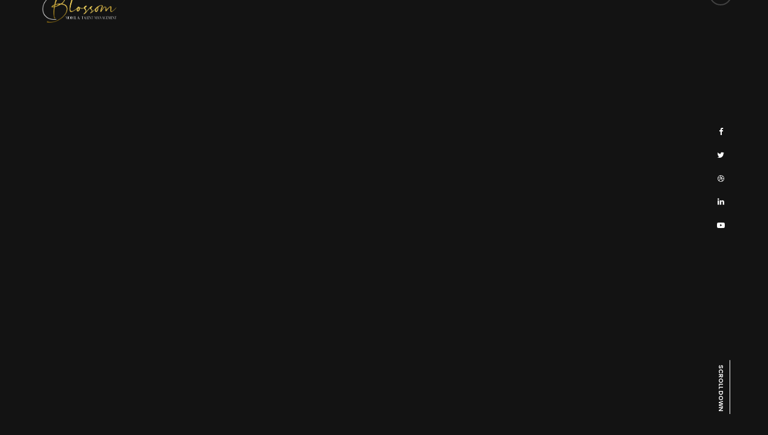

--- FILE ---
content_type: text/html; charset=UTF-8
request_url: https://blossommodels.com/about
body_size: 3339
content:
<!doctype html>
<html lang="en">

<head>
  <meta charset="utf-8">
  <meta name="viewport" content="width=device-width, initial-scale=1, shrink-to-fit=no">
  <meta name="format-detection" content="telephone=no">
  <meta name="theme-color" content="#C19F38" />
  <title>About</title>
  <link rel="canonical" href="https://blossommodels.com/about">
  <meta name="author" content="Loft">
  <meta name="description" content="Blossom Models was founded in 2021 with a mission to bring diverse multitalented individuals to the world. We are building a platform that will allow creatives to use their skills to bring value to the world.">
  <meta name="keywords" content="creative, works, showcase, portfolio, highlight, projects, parallax, agency, digital, studio, css, animation, transition, svg, html, css">

  <!-- SOCIAL MEDIA META -->
  <meta property="og:description" content="Blossom Models was founded in 2021 with a mission to bring diverse multitalented individuals to the world. We are building a platform that will allow creatives to use their skills to bring value to the world.">
  <meta property="og:image" content="https://blossommodels.com/Blossom/preview.png">
  <meta property="og:site_name" content="Blossom">
  <meta property="og:title" content="Blossom">
  <meta property="og:type" content="website">
  <meta property="og:url" content="https://blossommodels.com/Blossom">

  <!-- TWITTER META -->
  <meta name="twitter:card" content="summary">
  <meta name="twitter:site" content="@Blossom">
  <meta name="twitter:creator" content="@Blossom">
  <meta name="twitter:title" content="Blossom">
  <meta name="twitter:description" content="Blossom Models was founded in 2021 with a mission to bring diverse multitalented individuals to the world. We are building a platform that will allow creatives to use their skills to bring value to the world.">
  <meta name="twitter:image" content="https://blossommodels.com/Blossom/preview.png">

  <!-- FAVICON FILES -->
  <link href="ico/apple-touch-icon-144-precomposed.png" rel="apple-touch-icon" sizes="144x144">
  <link href="ico/apple-touch-icon-114-precomposed.png" rel="apple-touch-icon" sizes="114x114">
  <link href="ico/apple-touch-icon-72-precomposed.png" rel="apple-touch-icon" sizes="72x72">
  <link href="ico/apple-touch-icon-57-precomposed.png" rel="apple-touch-icon">
  <link href="/logo.png" rel="shortcut icon">

  <!-- CSS FILES -->
  <link rel="stylesheet" href="/css/font-awesome.min.css">
  <link rel="stylesheet" href="/css/animate.min.css">
  <link rel="stylesheet" href="/css/swiper.min.css">
  <link rel="stylesheet" href="/css/bootstrap.min.css">
  <link rel="stylesheet" href="/css/style.css">
</head>

<body>
  
<div class="transition-overlay">
    <!-- <div class="green-layer"></div> -->
    <div class="black-layer"></div>
</div>
<!-- end transition-overlay -->
<nav class="navigation-menu">
    <!-- <div class="green-layer"></div> -->
    <div class="black-layer"></div>
    <div class="inner">
        <ul>
            <!-- <li><a href="#">Start</a>
          <ul>
            <li><a href="/">Slider</a></li>
            <li><a href="index-video-bg.html">Video BG</a></li>
            <li><a href="index-particles.html">Particles</a></li>
            <li><a href="index-motion-blur.html">Motion Blur</a></li>
            <li><a href="index-animation.html">Animation</a></li>
          </ul>
        </li>
        <li><a href="Blossom.html">Blossom</a></li>
        <li><a href="#">Showcases</a>
          <ul>
            <li><a href="showcases-four-cols.html">4 Columns</a></li>
            <li><a href="showcases-three-cols.html">3 Columns</a></li>
            <li><a href="showcases-two-cols.html">2 Columns</a></li>
          </ul>
        </li> -->
            <li><a href="/about">About</a></li>
            <li><a href="/models">Models</a></li>
            <li><a href="/talent">Talent</a></li>
            <li><a href="/scouting">Scouting</a></li>
            <li><a href="/contact">Get info</a></li>
        </ul>
        <address>
            London<br>
            United Kingdom
        </address>
    </div>
    <!-- end inner -->
</nav>
<!-- end navigation-menu -->
<nav class="navbar">
    <div class="logo"> <a href="/"><img src="/logo.png" alt="Image"></a> </div>
    <!-- end logo -->
    <div class="email-us">Get <a href="/cdn-cgi/l/email-protection#654a4a0c0b030a2507090a16160a08080a010009164b060a08"><span>info</span>@blossommodels.com</a></div>
    <!-- end email-us -->
    <!-- <div class="languages"> <a href="#" class="active">EN</a> <a href="#">RU</a> </div> -->
    <!-- end languages -->
    <div class="sandwich-nav"> <b>MENU</b>
        <div class="sandwich-btn circle" id="sandwich-btn" data-dist="7"> <span></span> <span></span> </div>
        <!-- end sandwich-btn -->

    </div>
    <!-- end sandwich-nav -->
</nav>  <header class="header">
    <div class="slider">
        <div class="swiper-container gallery-top">
            <div class="swiper-wrapper">
                <div class="swiper-slide">
                    <div class="slide-inner bg-image" data-background="My-Post-3.jpeg"> </div>
                    <!-- end slide-inner -->
                </div>
                <!-- end swiper-slide -->
                <div class="swiper-slide">
                    <div class="slide-inner bg-image" data-background="flaunter-cGbSFYVETQM-unsplash.jpg"> </div>
                    <!-- end slide-inner -->
                </div>
                <!-- end swiper-slide -->
                <div class="swiper-slide">
                    <div class="slide-inner bg-image" data-background="nith-in-w1N1WmLDyHU-unsplash.jpg"> </div>
                    <!-- end slide-inner -->
                </div>
                <!-- end swiper-slide -->
            </div>
            <!-- Add Arrows -->
            <div class="swiper-pagination"></div>
        </div>
        <div class="swiper-container gallery-thumbs">
            <div class="swiper-wrapper">
                <div class="swiper-slide"> Model Bookings<a href="/about">Explore
                        <div class="plus">+</div>
                    </a> </div>
                <!-- end swiper-slide -->
                <div class="swiper-slide"> Influencer Marketing<a href="/about">Explore
                        <div class="plus">+</div>
                    </a> </div>
                <!-- end swiper-slide -->
                <div class="swiper-slide"> Creative Directing<a href="/about">Explore
                        <div class="plus">+</div>
                    </a> </div>
                <!-- end swiper-slide -->
            </div>
        </div>
    </div>
    <!-- end slider -->
    <ul class="social-media">
        <li><a href="#"><i class="fa fa-facebook"></i></a></li>
        <li><a href="#"><i class="fa fa-twitter"></i></a></li>
        <li><a href="#"><i class="fa fa-dribbble"></i></a></li>
        <li><a href="#"><i class="fa fa-linkedin"></i></a></li>
        <li><a href="#"><i class="fa fa-youtube-play"></i></a></li>
    </ul>
    <div class="scroll-down"><b>SCROLL DOWN</b><span></span></div>
    <!-- end scroll-down -->
</header>  <!-- end navbar -->
  <!-- end page-header -->
  <div class="page-header-spacing"></div>
  <!-- end page-header-spacing -->
  <main>
    <section class="introduction">
      <div class="container">
        <div class="row">
          <div class="col-lg-5">
            <h2>Who are we?</h2>
            <h6>Blossom Models was founded in 2021 with a mission to bring diverse multitalented individuals to the world. We are building a platform that will allow creatives to use their skills to bring value to the world.</h6>
          </div>
          <!-- end col-5 -->
          <div class="col-lg-7">
            <h4>Our Reach</h4>
            <p>Our network has a combined following of over 50,000 people and is rapidly growing. Our talent comes from varying backgrounds and cultures and is a good representation of our society</p>
            <h4>Our Presence</h4>
            <p>We currently have a representation in 10 countries worldwide and are continuously seeking new talent from all parts of the world.</p>
          </div>
          <!-- end col-7 -->
        </div>
        <!-- end row -->
      </div>
      <!-- end container -->
    </section>
        <!-- end features-content -->
    <section class="full-media-content">
      <div class="video-bg">
        <video src="/pexels-ron-lach-9771675.webm" autoplay muted loop></video>
      </div>
      <!-- end video-bg -->
      <div class="sides hide-mobile">
      </div>
      <!-- end sides -->
      <div class="sides inner-content">
        <div class="inner">
          <h5>Creative directing</h5>
          <h2>WE ARE ARTSY</h2>
          <p>We also aim to aid you in all creative productions for your business. We offer professional photographers, videographers and creative directors.</p>
          <a href="#">DISCOVER NOW</a>
        </div>
        <!-- end inner -->
      </div>
      <!-- end sides -->
    </section>
    <!-- end introduction -->
    <section class="our-team">
      <div class="container">
        <div class="row no-gutters">

          <div class="col-lg-3 col-md-6">
            <figure>
              <img src="/1617730243020.jpeg" alt="Image">
              <figcaption>
                <h4>Phillip Nsubuga Mutebi</h4>
                <small>Co-founder / Managing Director</small>
              </figcaption>
            </figure>
          </div>
          <!-- end col-3 -->
          <!-- end col-3 -->
          <div class="col-lg-3 col-md-6">
            <figure>
              <img src="/In0.png" alt="Image">
              <figcaption>
                <h4>Ruth Ntege</h4>
                <small>Co-founder / Creative Director</small>
              </figcaption>
            </figure>
          </div>
          <!-- end col-3 -->
          <div class="col-lg-3 col-md-6">
            <figure>
              <img src="/models_/jan.png" alt="Image">
              <figcaption>
                <h4>Jan Mukiibi</h4>
                <small>Model</small>
              </figcaption>
            </figure>
          </div>
          <!-- end col-3 -->
          <div class="col-lg-3 col-md-6">
            <figure>
              <img src="/models_/kaweesi.png" alt="Image">
              <figcaption>
                <h4>Arnold Kaweesi</h4>
                <small>Model</small>
              </figcaption>
            </figure>
          </div>
        </div>
        <!-- end row -->
      </div>
      <!-- end container -->
    </section>
    <style>
      .brag li figure img {
        height: 2rem;
      }

      .brag li figure h6 {
        margin-top: 0.5rem;
        margin-left: 0.5rem;
      }
    </style>
    <!-- end our-team -->
    <section class="listing-content">
      <div class="container">
        <div class="row">
          <div class="col-md-2">
            <h3>Awards</h3>
          </div>
          <!-- end col-2 -->
          <div class="col-md-4 mobile-spacing">
            <ul class="brag">
              <li class="wow fadeInUp">
                <figure> <img src="/mao.png" alt="Image">
                  <h6>2021 Winner - Runway category </h6>
                </figure>
              </li>
            </ul>
          </div>
          <!-- end col-4 -->
          <div class="col-md-2">
            <h3>Magazines</h3>
          </div>
          <!-- end col-2 -->
          <div class="col-md-4">
            <!-- <section class="logos">
              <div class="container">
                <ul>
                  
                </ul>
              </div>
            </section> -->
            <ul class="brag">
              <li class="wow fadeInUp">
                <figure> <img src="/vogue.svg" alt="Image">
                  <h6>UK September Issue</h6>
                </figure>
              </li>
              <li class="wow fadeInUp">
                <figure> <img src="/i-d-logo-white.svg" alt="Image">
                  <h6>UK October Issue</h6>
                </figure>
              </li>
              <!-- <li class="wow fadeInUp">
                <figure> <img src="/vogue.svg" alt="Image">
                  <h6>UK August Issue</h6>
                </figure>
              </li> -->
            </ul>
          </div>
          <!-- end col-4 -->
        </div>
        <!-- end row -->
      </div>
      <!-- end container -->
    </section>
    <!-- end listing-content -->

    <!-- end full-media-content -->
<section class="logos">
    <div class="container">
        <ul>
            <li class="wow fadeInUp">
                <figure> <img src="/vogue copy.svg" alt="Image">
                    <h6>Vogue MAGAZINE</h6>
                </figure>
            </li>
            <li class="wow fadeInUp">
                <figure> <img src="/i-d-logo-white copy.svg" style="padding: 1rem 0;" alt="Image">
                    <h6>i-D MAGAZINE</h6>
                </figure>
            </li>
            <li class="wow fadeInUp">
                <figure> <img src="/vogue copy.svg" alt="Image">
                    <h6>Vogue MAGAZINE</h6>
                </figure>
            </li>
            <li class="wow fadeInUp">
                <figure> <img src="/i-d-logo-white copy.svg" style="padding: 1rem 0;" alt="Image">
                    <h6>i-D MAGAZINE</h6>
                </figure>
            </li>
            <li class="wow fadeInUp">
                <figure> <img src="/vogue copy.svg" alt="Image">
                    <h6>Vogue MAGAZINE</h6>
                </figure>
            </li>
        </ul>
    </div>
    <!-- end container -->
</section>  </main>
  <!-- end main -->
  <audio id="link" src="/audio/link.mp3" preload="auto"></audio>
  <audio id="hover-audio" src="/audio/hover.mp3" preload="auto"></audio>


  <!-- JS FILES -->
  <script data-cfasync="false" src="/cdn-cgi/scripts/5c5dd728/cloudflare-static/email-decode.min.js"></script><script src="/js/jquery.min.js"></script>
  <script src="/js/popper.min.js"></script>
  <script src="/js/bootstrap.min.js"></script>
  <script src="/js/swiper.min.js"></script>
  <script src="/js/wow.min.js"></script>
  <script src="/js/isotope.min.js"></script>
  <script src="/js/tilt.jquery.js"></script>
  <script src="/js/jquery.typewriter.js"></script>
  <script src='/js/TweenMax.min.js'></script>
  <script src='/js/imagesloaded.pkgd.min.js'></script>
  <script src='/js/particles.min.js'></script>
  <script src='/js/jquery.parallax.min.js'></script>
  <script src='/js/motion.blur.js'></script>
  <script src="/js/scripts.js"></script>

<script defer src="https://static.cloudflareinsights.com/beacon.min.js/vcd15cbe7772f49c399c6a5babf22c1241717689176015" integrity="sha512-ZpsOmlRQV6y907TI0dKBHq9Md29nnaEIPlkf84rnaERnq6zvWvPUqr2ft8M1aS28oN72PdrCzSjY4U6VaAw1EQ==" data-cf-beacon='{"version":"2024.11.0","token":"0a8d449ffe2548458582e15d631c3e53","r":1,"server_timing":{"name":{"cfCacheStatus":true,"cfEdge":true,"cfExtPri":true,"cfL4":true,"cfOrigin":true,"cfSpeedBrain":true},"location_startswith":null}}' crossorigin="anonymous"></script>
</body>

</html>

--- FILE ---
content_type: text/css
request_url: https://blossommodels.com/css/style.css
body_size: 8017
content:
/*

@Author: Themezinho
@URL: https://blossommodels.com

This file contains the styling for the actual theme, this
is the file you need to edit to change the look of the
theme.


// Table of contents //

	01.	GOOGLE FONTS
	02.	BODY
	03.	CUSTOM CLASSES
	04. FORM ELEMENTS
	05.	SECTIONS
	06.	HTML TAGS
	07.	LINKS
	08.	MODAL
	09.	PAGINATION
	10. PRELOADER
	11.	TRANSITION OVERLAY
	12.	SANDWICH BUTTON
	13.	SCROLL DOWN
	14.	NAVIGATION MENU
	15.	HEADER
	16.	SOCIAL MEDIA
	17.	NAVBAR
	18.	SLIDER
	19.	PAGE HEADER
	20.	VIDEO BG
	21.	WORKS
	22.	FEATURES CONTENT
	23.	LISTING CONTENT
	24.	FULL MEDIA CONTENT
	25.	INTRODUCTION
	26. OUR TEAM
	27.	NEWS
	28.	Get info
	29.	LOGOS
	30.	FOOTER
	31.	RESPONSIVE TABLET FIXES
	32. REPSONSIVE MOBILE FIXES



*/
/* GOOGLE FONTS */
@import url("https://fonts.googleapis.com/css?family=Fjalla+One|Poppins:300,400,600,800&subset=latin-ext");
* {
  outline: none !important;
}

body {
  font-size: 16px;
  background: #131313;
  font-family: "Poppins", sans-serif;
  -webkit-font-smoothing: antialiased;
  text-rendering: optimizeLegibility;
  -moz-osx-font-smoothing: grayscale;
  height: 100%;
  overflow: hidden;
}

html {
  height: 100%;
}

/* HTML ELEMENTS */
img {
  max-width: 100%;
}

b {
  font-weight: 600;
}

strong {
  font-weight: 800;
}

/* CUSTOM CLASSES */
@media (min-width: 1200px) {
  .container {
    max-width: 1240px;
  }
}
.header-spacing {
  width: 100%;
  height: 100%;
  display: flex;
  flex-wrap: wrap;
}

.overflow {
  overflow: hidden;
}

/* FORM ELEMENTS */
input[type=text] {
  height: 58px;
  line-height: 54px;
  display: inline-block;
  border: 2px solid #eee;
  padding: 0 20px;
}

textarea {
  height: 158px;
  line-height: 54px;
  display: inline-block;
  border: 2px solid #eee;
  padding: 20px;
}

label {
  display: block;
  font-weight: 600;
}

button[type=submit] {
  height: 58px;
  display: inline-block;
  padding: 0 40px;
  color: #fff;
  font-size: 13px;
  font-weight: 700;
  background: #000;
  color: #fff;
  border: none;
}

/* SECTIONS */
main {
  width: 100%;
  display: flex;
  flex-wrap: wrap;
  position: relative;
  z-index: 5;
  background: #171819;
}

/* LINKS */
a {
  -webkit-transition: 0.25s ease-in-out;
  -moz-transition: 0.25s ease-in-out;
  -ms-transition: 0.25s ease-in-out;
  -o-transition: 0.25s ease-in-out;
  transition: 0.25s ease-in-out;
  color: #000;
}
a:hover {
  text-decoration: underline;
}

/* GLITCH ANIMZ */
@keyframes noise-anim {
  0% {
    clip: rect(18px, 9999px, 16px, 0);
  }
  5% {
    clip: rect(129px, 9999px, 91px, 0);
  }
  10% {
    clip: rect(48px, 9999px, 117px, 0);
  }
  15% {
    clip: rect(19px, 9999px, 40px, 0);
  }
  20% {
    clip: rect(46px, 9999px, 53px, 0);
  }
  25% {
    clip: rect(90px, 9999px, 18px, 0);
  }
  30% {
    clip: rect(76px, 9999px, 129px, 0);
  }
  35% {
    clip: rect(48px, 9999px, 62px, 0);
  }
  40% {
    clip: rect(100px, 9999px, 80px, 0);
  }
  45% {
    clip: rect(105px, 9999px, 29px, 0);
  }
  50% {
    clip: rect(78px, 9999px, 79px, 0);
  }
  55% {
    clip: rect(7px, 9999px, 119px, 0);
  }
  60% {
    clip: rect(83px, 9999px, 108px, 0);
  }
  65% {
    clip: rect(80px, 9999px, 92px, 0);
  }
  70% {
    clip: rect(79px, 9999px, 68px, 0);
  }
  75% {
    clip: rect(14px, 9999px, 65px, 0);
  }
  80% {
    clip: rect(76px, 9999px, 78px, 0);
  }
  85% {
    clip: rect(44px, 9999px, 66px, 0);
  }
  90% {
    clip: rect(28px, 9999px, 118px, 0);
  }
  95% {
    clip: rect(125px, 9999px, 79px, 0);
  }
  100% {
    clip: rect(103px, 9999px, 15px, 0);
  }
}
@keyframes noise-anim-2 {
  0% {
    clip: rect(80px, 9999px, 50px, 0);
  }
  5% {
    clip: rect(79px, 9999px, 29px, 0);
  }
  10% {
    clip: rect(8px, 9999px, 80px, 0);
  }
  15% {
    clip: rect(69px, 9999px, 98px, 0);
  }
  20% {
    clip: rect(56px, 9999px, 95px, 0);
  }
  25% {
    clip: rect(4px, 9999px, 94px, 0);
  }
  30% {
    clip: rect(37px, 9999px, 75px, 0);
  }
  35% {
    clip: rect(91px, 9999px, 97px, 0);
  }
  40% {
    clip: rect(128px, 9999px, 127px, 0);
  }
  45% {
    clip: rect(75px, 9999px, 108px, 0);
  }
  50% {
    clip: rect(75px, 9999px, 110px, 0);
  }
  55% {
    clip: rect(94px, 9999px, 83px, 0);
  }
  60% {
    clip: rect(111px, 9999px, 112px, 0);
  }
  65% {
    clip: rect(5px, 9999px, 84px, 0);
  }
  70% {
    clip: rect(90px, 9999px, 54px, 0);
  }
  75% {
    clip: rect(10px, 9999px, 93px, 0);
  }
  80% {
    clip: rect(60px, 9999px, 47px, 0);
  }
  85% {
    clip: rect(70px, 9999px, 119px, 0);
  }
  90% {
    clip: rect(83px, 9999px, 119px, 0);
  }
  95% {
    clip: rect(55px, 9999px, 78px, 0);
  }
  100% {
    clip: rect(64px, 9999px, 91px, 0);
  }
}
/* DOTS MENU */
.dots-menu {
  float: right;
  position: relative;
  width: 20px;
  height: 20px;
  margin: 0;
  cursor: pointer;
}
.dots-menu .pix {
  position: absolute;
  width: 4px;
  height: 4px;
  background-color: #fff;
  border-radius: 100%;
  transition: 0.2s ease-in-out;
}
.dots-menu .pix:nth-of-type(1) {
  transform: translate(0px, 0px);
}
.dots-menu .pix:nth-of-type(2) {
  transform: translate(8px, 0px);
}
.dots-menu .pix:nth-of-type(3) {
  transform: translate(16px, 0px);
}
.dots-menu .pix:nth-of-type(4) {
  transform: translate(0px, 8px);
}
.dots-menu .pix:nth-of-type(5) {
  transform: translate(8px, 8px);
}
.dots-menu .pix:nth-of-type(6) {
  transform: translate(16px, 8px);
}
.dots-menu .pix:nth-of-type(7) {
  transform: translate(0px, 16px);
}
.dots-menu .pix:nth-of-type(8) {
  transform: translate(8px, 16px);
}
.dots-menu .pix:nth-of-type(9) {
  transform: translate(16px, 16px);
}
.dots-menu:hover .pix {
  background-color: #C19F38;
}
.dots-menu:hover .pix:nth-of-type(1) {
  transform: translate(-4px, -4px);
}
.dots-menu:hover .pix:nth-of-type(3) {
  transform: translate(20px, -4px);
}
.dots-menu:hover .pix:nth-of-type(7) {
  transform: translate(-4px, 20px);
}
.dots-menu:hover .pix:nth-of-type(9) {
  transform: translate(20px, 20px);
}
.dots-menu.active .pix:nth-of-type(1) {
  transform: translate(0, 0);
}
.dots-menu.active .pix:nth-of-type(2) {
  transform: translate(4px, 4px);
}
.dots-menu.active .pix:nth-of-type(3) {
  transform: translate(16px, 0);
}
.dots-menu.active .pix:nth-of-type(4) {
  transform: translate(4px, 12px);
}
.dots-menu.active .pix:nth-of-type(6) {
  transform: translate(12px, 4px);
}
.dots-menu.active .pix:nth-of-type(7) {
  transform: translate(0, 16px);
}
.dots-menu.active .pix:nth-of-type(8) {
  transform: translate(12px, 12px);
}
.dots-menu.active .pix:nth-of-type(9) {
  transform: translate(16px, 16px);
}
.dots-menu.active:hover .pix:nth-of-type(1) {
  transform: translate(-4px, -4px);
}
.dots-menu.active:hover .pix:nth-of-type(2) {
  transform: translate(2px, 2px);
}
.dots-menu.active:hover .pix:nth-of-type(3) {
  transform: translate(20px, -4px);
}
.dots-menu.active:hover .pix:nth-of-type(4) {
  transform: translate(2px, 14px);
}
.dots-menu.active:hover .pix:nth-of-type(6) {
  transform: translate(14px, 2px);
}
.dots-menu.active:hover .pix:nth-of-type(7) {
  transform: translate(-4px, 20px);
}
.dots-menu.active:hover .pix:nth-of-type(8) {
  transform: translate(14px, 14px);
}
.dots-menu.active:hover .pix:nth-of-type(9) {
  transform: translate(20px, 20px);
}

/* MODAL */
.modal .modal-dialog {
  width: 600px;
  max-width: 100%;
  margin: 0 auto;
}

.modal .modal-dialog .modal-content {
  width: 100%;
  /* height: 300px; */
  margin-top: 30%;
  border-radius: 0;
  border: none;
  box-shadow: 0 0 40px rgba(0, 0, 0, 0.3);
  position: relative;
}

.modal .modal-dialog .modal-content .close {
  width: 50px;
  height: 50px;
  line-height: 50px;
  background: #C19F38;
  color: #fff;
  position: absolute;
  right: 0;
  top: 0;
  opacity: 1;
  text-align: center;
  font-size: 13px;
}

.modal #map {
  width: 100%;
  height: 300px;
  float: left;
}

/* PAGINATION */
.pagination {
  width: 100%;
  height: 40px;
  display: block;
  float: left;
  text-align: center;
  margin: 0;
}
.pagination li.page-item {
  float: none;
  display: inline-block;
}
.pagination li.page-item a.page-link {
  height: 40px;
  line-height: 36px;
  border: 2px solid #000;
  float: left;
  border-radius: 0 !important;
  font-size: 12px;
  color: #000;
  font-weight: 600;
  padding: 0 20px;
}

/* PRELOADER */
.preloader {
  width: 100%;
  height: 100%;
  position: fixed;
  left: 0;
  top: 0;
  z-index: 13;
  /* background: transparent; */

    background: #000;
  -webkit-transition: all 400ms cubic-bezier(0.595, 0.03, 0, 0.88);
  -moz-transition: all 400ms cubic-bezier(0.595, 0.03, 0, 0.88);
  -o-transition: all 400ms cubic-bezier(0.595, 0.03, 0, 0.88);
  transition: all 400ms cubic-bezier(0.595, 0.03, 0, 0.88);
  /* custom */
  -webkit-transition-timing-function: cubic-bezier(0.595, 0.03, 0, 0.88);
  -moz-transition-timing-function: cubic-bezier(0.595, 0.03, 0, 0.88);
  -o-transition-timing-function: cubic-bezier(0.595, 0.03, 0, 0.88);
  transition-timing-function: cubic-bezier(0.595, 0.03, 0, 0.88);
  /* custom */
}
.preloader .inner {
  position: absolute;
  top: 50%;
  left: 50%;
  transform: translate(-50%,-50%);
  width: 8rem;
  height: 8rem;
  /* position: absolute;
  left: 0;
  top: 0; */
  background: url(../logo.png) center/contain no-repeat #000;
  /* background-size: 80px 80px; */
  -webkit-transition: all 400ms cubic-bezier(0.595, 0.03, 0, 0.88);
  -moz-transition: all 400ms cubic-bezier(0.595, 0.03, 0, 0.88);
  -o-transition: all 400ms cubic-bezier(0.595, 0.03, 0, 0.88);
  transition: all 400ms cubic-bezier(0.595, 0.03, 0, 0.88);
  /* custom */
  -webkit-transition-timing-function: cubic-bezier(0.595, 0.03, 0, 0.88);
  -moz-transition-timing-function: cubic-bezier(0.595, 0.03, 0, 0.88);
  -o-transition-timing-function: cubic-bezier(0.595, 0.03, 0, 0.88);
  transition-timing-function: cubic-bezier(0.595, 0.03, 0, 0.88);
  /* custom */
}
.preloader .holder {
  width: 100%;
  height: 26px;
  position: absolute;
  left: 0;
  top: 50%;
  margin-top: 50px;
  text-align: center;
}
.preloader .typewriter {
  height: 26px;
  line-height: 26px;
  display: inline-block;
  color: #fff;
}
.preloader .typewriter #typewriter-text {
  float: left;
  font-size: 12px;
  margin-left: 5px;
  margin-top: -2px;
  margin-right: 3px;
}
.preloader .typewriter #typewriter-suffix {
  width: 2px;
  height: 16px;
  display: inline-block;
  background: #C19F38;
  text-indent: -1000px;
  overflow: hidden;
}
.preloader .loader {
  width: 100%;
  height: 3px;
  border: none;
  border-radius: none;
  position: absolute;
  top: 0;
  left: 0;
}
.preloader .loader:after {
  content: "";
  display: block;
  width: 100%;
  height: 100%;
  z-index: 3;
  position: absolute;
  top: 0;
  left: 0;
}
.preloader .trackbar {
  width: 100%;
  height: 100%;
  border-radius: 0;
  color: #fff;
  text-align: center;
  position: relative;
  background: #808080;
  opacity: 0.99;
}
.preloader .loadbar {
  width: 0%;
  height: 100%;
  background: #C19F38;
  box-shadow: 0px 0px 10px #C19F38;
  position: absolute;
  top: 0;
  left: 0;
  z-index: 2;
  animation: flicker 5s infinite;
  overflow: hidden;
}

/* PAGE LOADED */
.page-loaded {
  overflow: inherit;
}
.page-loaded .preloader {
  left: 100%;
  transition-delay: 0.5s;
}
.page-loaded .preloader .inner {
  left: 100%;
}
.page-loaded .navbar {
  transform: translateY(0);
}
.page-loaded .header {
  margin: 0;
}
.page-loaded .header .slider {
  transform: scale(1);
  opacity: 1;
}
.page-loaded .header .slider .gallery-thumbs {
  transform: translateX(0);
  opacity: 1;
}

/* TRANSITION OVERLAY */
.transition-overlay {
  width: 100%;
  height: 100%;
  position: fixed;
  top: 0;
  left: 0;
  z-index: 13;
  visibility: hidden;
}
.transition-overlay .black-layer {
  width: 100%;
  height: 100%;
  position: absolute;
  left: -100%;
  top: 0;
  z-index: 3;
  background: #000;
  -webkit-transition: all 400ms cubic-bezier(0.595, 0.03, 0, 0.88);
  -moz-transition: all 400ms cubic-bezier(0.595, 0.03, 0, 0.88);
  -o-transition: all 400ms cubic-bezier(0.595, 0.03, 0, 0.88);
  transition: all 400ms cubic-bezier(0.595, 0.03, 0, 0.88);
  /* custom */
  -webkit-transition-timing-function: cubic-bezier(0.595, 0.03, 0, 0.88);
  -moz-transition-timing-function: cubic-bezier(0.595, 0.03, 0, 0.88);
  -o-transition-timing-function: cubic-bezier(0.595, 0.03, 0, 0.88);
  transition-timing-function: cubic-bezier(0.595, 0.03, 0, 0.88);
  /* custom */
}
.transition-overlay .green-layer {
  width: 100%;
  height: 100%;
  position: absolute;
  left: -100%;
  top: 0;
  z-index: 2;
  background: #C19F38;
  -webkit-transition: all 400ms cubic-bezier(0.595, 0.03, 0, 0.88);
  -moz-transition: all 400ms cubic-bezier(0.595, 0.03, 0, 0.88);
  -o-transition: all 400ms cubic-bezier(0.595, 0.03, 0, 0.88);
  transition: all 400ms cubic-bezier(0.595, 0.03, 0, 0.88);
  /* custom */
  -webkit-transition-timing-function: cubic-bezier(0.595, 0.03, 0, 0.88);
  -moz-transition-timing-function: cubic-bezier(0.595, 0.03, 0, 0.88);
  -o-transition-timing-function: cubic-bezier(0.595, 0.03, 0, 0.88);
  transition-timing-function: cubic-bezier(0.595, 0.03, 0, 0.88);
  /* custom */
}
.transition-overlay.open {
  visibility: visible;
}
.transition-overlay.open .green-layer {
  left: 0;
  transition-delay: 0s;
}
.transition-overlay.open .black-layer {
  left: 0;
  transition-delay: 0.4s;
}

/* SANDWICH BUTTON */
.sandwich-btn {
  width: 46px;
  height: 46px;
  float: right;
  position: relative;
  cursor: pointer;
  border-radius: 50%;
}
.sandwich-btn span {
  display: block;
  height: 2px;
  width: 18px;
  background: #fff;
  opacity: 1;
  position: absolute;
  right: 8px;
  -webkit-transform: rotate(0deg);
  -moz-transform: rotate(0deg);
  -o-transform: rotate(0deg);
  transform: rotate(0deg);
  -webkit-transition: 0.25s ease-in-out;
  -moz-transition: 0.25s ease-in-out;
  -o-transition: 0.25s ease-in-out;
  transition: 0.25s ease-in-out;
}
.sandwich-btn span:nth-child(1) {
  top: 12px;
}
.sandwich-btn span:nth-child(2) {
  top: 20px;
}
.sandwich-btn.open span:nth-child(1) {
  top: 16px;
  -webkit-transform: rotate(135deg);
  -moz-transform: rotate(135deg);
  -o-transform: rotate(135deg);
  transform: rotate(135deg);
}
.sandwich-btn.open span:nth-child(2) {
  top: 16px;
  -webkit-transform: rotate(-135deg);
  -moz-transform: rotate(-135deg);
  -o-transform: rotate(-135deg);
  transform: rotate(-135deg);
}

/* NAVIGATION MENU */
.navigation-menu {
  width: 100%;
  height: 100%;
  display: flex;
  flex-direction: column;
  justify-content: center;
  position: fixed;
  left: 0;
  top: 0;
  z-index: 8;
  visibility: hidden;
  -webkit-transition: 0.25s ease-in-out;
  -moz-transition: 0.25s ease-in-out;
  -ms-transition: 0.25s ease-in-out;
  -o-transition: 0.25s ease-in-out;
  transition: 0.25s ease-in-out;
}
.navigation-menu .black-layer {
  width: 100%;
  height: 100%;
  position: absolute;
  left: -100%;
  top: 0;
  z-index: 3;
  background: #000;
  -webkit-transition: all 400ms cubic-bezier(0.595, 0.03, 0, 0.88);
  -moz-transition: all 400ms cubic-bezier(0.595, 0.03, 0, 0.88);
  -o-transition: all 400ms cubic-bezier(0.595, 0.03, 0, 0.88);
  transition: all 400ms cubic-bezier(0.595, 0.03, 0, 0.88);
  /* custom */
  -webkit-transition-timing-function: cubic-bezier(0.595, 0.03, 0, 0.88);
  -moz-transition-timing-function: cubic-bezier(0.595, 0.03, 0, 0.88);
  -o-transition-timing-function: cubic-bezier(0.595, 0.03, 0, 0.88);
  transition-timing-function: cubic-bezier(0.595, 0.03, 0, 0.88);
  /* custom */
}
.navigation-menu .green-layer {
  width: 100%;
  height: 100%;
  position: absolute;
  left: -100%;
  top: 0;
  z-index: 2;
  background: #C19F38;
  -webkit-transition: all 400ms cubic-bezier(0.595, 0.03, 0, 0.88);
  -moz-transition: all 400ms cubic-bezier(0.595, 0.03, 0, 0.88);
  -o-transition: all 400ms cubic-bezier(0.595, 0.03, 0, 0.88);
  transition: all 400ms cubic-bezier(0.595, 0.03, 0, 0.88);
  /* custom */
  -webkit-transition-timing-function: cubic-bezier(0.595, 0.03, 0, 0.88);
  -moz-transition-timing-function: cubic-bezier(0.595, 0.03, 0, 0.88);
  -o-transition-timing-function: cubic-bezier(0.595, 0.03, 0, 0.88);
  transition-timing-function: cubic-bezier(0.595, 0.03, 0, 0.88);
  /* custom */
}
.navigation-menu .inner {
  color: #fff;
  position: relative;
  z-index: 4;
  text-align: center;
  -webkit-transition: all 400ms cubic-bezier(0.595, 0.03, 0, 0.88);
  -moz-transition: all 400ms cubic-bezier(0.595, 0.03, 0, 0.88);
  -o-transition: all 400ms cubic-bezier(0.595, 0.03, 0, 0.88);
  transition: all 400ms cubic-bezier(0.595, 0.03, 0, 0.88);
  /* custom */
  -webkit-transition-timing-function: cubic-bezier(0.595, 0.03, 0, 0.88);
  -moz-transition-timing-function: cubic-bezier(0.595, 0.03, 0, 0.88);
  -o-transition-timing-function: cubic-bezier(0.595, 0.03, 0, 0.88);
  transition-timing-function: cubic-bezier(0.595, 0.03, 0, 0.88);
  /* custom */
  opacity: 0;
  transform: scale(1.1);
}
.navigation-menu .inner ul {
  display: block;
  margin: 0;
  padding: 0;
}
.navigation-menu .inner ul li {
  display: block;
  margin: 0;
  padding: 0;
  position: relative;
}
.navigation-menu .inner ul li:hover ul {
  opacity: 1;
  visibility: visible;
}
.navigation-menu .inner ul li ul {
  width: 100%;
  height: 100%;
  display: flex;
  flex-direction: row;
  position: absolute;
  left: 0;
  top: 0;
  background: rgba(0, 0, 0, 0.95);
  text-align: center;
  flex-wrap: wrap;
  justify-content: center;
  align-items: center;
  opacity: 0;
  visibility: hidden;
  -webkit-transition: 0.25s ease-in-out;
  -moz-transition: 0.25s ease-in-out;
  -ms-transition: 0.25s ease-in-out;
  -o-transition: 0.25s ease-in-out;
  transition: 0.25s ease-in-out;
  transition-delay: 0s !important;
}
.navigation-menu .inner ul li ul li {
  margin: 0 20px;
  padding: 0;
  list-style: none;
  position: static;
}
.navigation-menu .inner ul li ul li a {
  float: left;
  font-size: 18px;
}
.navigation-menu .inner ul li ul li a:before {
  display: none;
}
.navigation-menu .inner ul li ul li a:hover {
  color: #C19F38;
}
.navigation-menu .inner ul li a {
  font-size: 50px;
  font-weight: 800;
  color: #fff;
  position: relative;
}
.navigation-menu .inner ul li a:before {
  content: "";
  width: 0;
  height: 10px;
  position: absolute;
  left: 0;
  bottom: 12px;
  background: #C19F38;
  z-index: -1;
  -webkit-transition: 0.25s ease-in-out;
  -moz-transition: 0.25s ease-in-out;
  -ms-transition: 0.25s ease-in-out;
  -o-transition: 0.25s ease-in-out;
  transition: 0.25s ease-in-out;
}
.navigation-menu .inner ul li a:hover {
  text-decoration: none;
}
.navigation-menu .inner ul li a:hover:before {
  width: 100%;
}
.navigation-menu .inner address {
  margin-top: 50px;
  font-size: 18px;
  font-family: "Fjalla One", sans-serif;
}
.navigation-menu.open {
  visibility: visible;
}
.navigation-menu.open .green-layer {
  left: 0;
  transition-delay: 0s;
}
.navigation-menu.open .black-layer {
  left: 0;
  transition-delay: 0.4s;
}
.navigation-menu.open .inner {
  opacity: 1;
  transition-delay: 0.5s;
  transform: scale(1);
}

/* HEADER */
.header {
  width: 100%;
  height: 100%;
  display: flex;
  flex-wrap: wrap;
  position: fixed;
  left: 0;
  top: 0;
}

/* SOCIAL MEDIA */
.social-media {
  width: 38px;
  position: absolute;
  z-index: 7;
  right: 60px;
  top: 200px;
  text-align: center;
  margin: 0;
  padding: 0;
}
.social-media li {
  width: 100%;
  float: left;
  display: block;
  padding: 0;
  list-style: none;
}
.social-media li a {
  width: 100%;
  float: left;
  color: #fff;
  font-size: 13px;
  margin: 10px 0;
}
.social-media li a:hover {
  color: #C19F38;
}

/* SCROLL DOWN */
.scroll-down {
  width: 1px;
  height: 90px;
  position: absolute;
  right: 63px;
  bottom: 30px;
  z-index: 2;
}
.scroll-down b {
  width: 100px;
  font-size: 10px;
  font-weight: 600;
  color: #fff;
  transform-origin: left;
  margin-left: -15px;
  margin-top: 0;
  transform: rotate(90deg);
  float: left;
}
.scroll-down span {
  display: block;
  position: relative;
  padding-top: 79px;
  text-align: center;
}

.scroll-down span::before {
  -webkit-animation: elasticus 1.2s cubic-bezier(1, 0, 0, 1) infinite;
  -moz-animation: elasticus 1.2s cubic-bezier(1, 0, 0, 1) infinite;
  -o-animation: elasticus 1.2s cubic-bezier(1, 0, 0, 1) infinite;
  animation: elasticus 1.2s cubic-bezier(1, 0, 0, 1) infinite;
}

.scroll-down span::before {
  position: absolute;
  top: 0px;
  left: 50%;
  margin-left: -0.5px;
  width: 1px;
  height: 90px;
  background: #fff;
  content: "";
}

/* NAVBAR */
.navbar {
  width: 100%;
  height: 78px;
  display: flex;
  flex-wrap: wrap;
  padding: 20px 60px;
  position: fixed;
  left: 0;
  top: 0;
  z-index: 11;
  transform: translateY(-100%);
  -webkit-transition: all 400ms cubic-bezier(0.595, 0.03, 0, 0.88);
  -moz-transition: all 400ms cubic-bezier(0.595, 0.03, 0, 0.88);
  -o-transition: all 400ms cubic-bezier(0.595, 0.03, 0, 0.88);
  transition: all 400ms cubic-bezier(0.595, 0.03, 0, 0.88);
  /* custom */
  -webkit-transition-timing-function: cubic-bezier(0.595, 0.03, 0, 0.88);
  -moz-transition-timing-function: cubic-bezier(0.595, 0.03, 0, 0.88);
  -o-transition-timing-function: cubic-bezier(0.595, 0.03, 0, 0.88);
  transition-timing-function: cubic-bezier(0.595, 0.03, 0, 0.88);
  /* custom */
  transition-delay: 0.8s;
}
.navbar.hide {
  transform: translateY(-100%);
}
.navbar .logo {
  margin-left: 0;
  margin-right: 30px;
}
.navbar .logo img {
  /* height: 45px; */
  height: 6rem;
}
.navbar .email-us {
  margin-left: 0;
  margin-right: auto;
  color: #fff;
  font-size: 14px;
}
.navbar .email-us a {
  color: transparent;
  text-decoration: underline;
}
.navbar .email-us a:hover {
  color: #fff;
}
.navbar .email-us a span {
  color: #fff;
  text-decoration: underline;
}
.navbar .languages {
  margin-right: 50px;
  font-family: "Fjalla One", sans-serif;
}
.navbar .languages a {
  float: left;
  margin-left: 10px;
  color: #808080;
  font-size: 14px;
  color: #808080;
}
.navbar .languages a:hover {
  color: #C19F38;
  text-decoration: none;
}
.navbar .languages a.active {
  color: #fff;
}
.navbar .sandwich-nav {
  margin-right: 0;
}
.navbar .sandwich-nav b {
  font-size: 14px;
  line-height: 38px;
  color: #fff;
  font-weight: 400;
  font-family: "Fjalla One", sans-serif;
}
.navbar .sandwich-nav .circle {
  width: 38px;
  height: 38px;
  float: right;
  border: 2px solid rgba(255, 255, 255, 0.2);
  border-radius: 50%;
  margin-left: 10px;
  position: relative;
  cursor: pointer;
}
.navbar .sandwich-nav .circle.open {
  border-color: #fff;
  background: #fff;
}
.navbar .sandwich-nav .circle.open span {
  background: #000;
}

/* SLIDER */
.header {
  margin: 0;
}
.header .slider {
  width: 100%;
  height: 100%;
  position: absolute;
  left: 0;
  top: 0;
  transform: scale(1.4);
  -webkit-transition: all 400ms cubic-bezier(0.595, 0.03, 0, 0.88);
  -moz-transition: all 400ms cubic-bezier(0.595, 0.03, 0, 0.88);
  -o-transition: all 400ms cubic-bezier(0.595, 0.03, 0, 0.88);
  transition: all 400ms cubic-bezier(0.595, 0.03, 0, 0.88);
  /* custom */
  -webkit-transition-timing-function: cubic-bezier(0.595, 0.03, 0, 0.88);
  -moz-transition-timing-function: cubic-bezier(0.595, 0.03, 0, 0.88);
  -o-transition-timing-function: cubic-bezier(0.595, 0.03, 0, 0.88);
  transition-timing-function: cubic-bezier(0.595, 0.03, 0, 0.88);
  /* custom */
  transition-delay: 0.6s;
  opacity: 0;
}
.header .slider:after {
  content: "";
  width: 100%;
  height: 100%;
  position: absolute;
  left: 0;
  top: 0;
  background: url(../images/lines.png);
  z-index: 1;
}
.header .gallery-top {
  width: 100%;
  height: 100%;
  position: absolute;
  left: 0;
  top: 0;
  z-index: 1;
  background: #000;
}
.header .gallery-top .swiper-wrapper {
  opacity: 0.6;
}
.header .gallery-top .swiper-wrapper .slide-inner {
  width: 100%;
  height: 100%;
  position: absolute;
  left: 0;
  top: 0;
  z-index: 1;
  background-size: cover;
  background-position: center;
  display: flex;
  justify-content: center;
  align-items: center;
}

.header .gallery-thumbs {
  height: 60%;
  position: absolute;
  left: 60px;
  top: 20%;
  z-index: 2;
  overflow: hidden;
  transform: translateX(-100px);
  opacity: 0;
  -webkit-transition: all 400ms cubic-bezier(0.595, 0.03, 0, 0.88);
  -moz-transition: all 400ms cubic-bezier(0.595, 0.03, 0, 0.88);
  -o-transition: all 400ms cubic-bezier(0.595, 0.03, 0, 0.88);
  transition: all 400ms cubic-bezier(0.595, 0.03, 0, 0.88);
  /* custom */
  -webkit-transition-timing-function: cubic-bezier(0.595, 0.03, 0, 0.88);
  -moz-transition-timing-function: cubic-bezier(0.595, 0.03, 0, 0.88);
  -o-transition-timing-function: cubic-bezier(0.595, 0.03, 0, 0.88);
  transition-timing-function: cubic-bezier(0.595, 0.03, 0, 0.88);
  /* custom */
  transition-delay: 0.8s;
}
.header .gallery-thumbs .swiper-slide {
  width: 100%;
  display: flex;
  flex-direction: column;
  justify-content: center;
  font-size: 90px;
  color: #808080;
  font-weight: 700;
}
.header .gallery-thumbs .swiper-slide.swiper-slide-active {
  color: #fff;
}
.header .gallery-thumbs .swiper-slide.swiper-slide-active a {
  display: block;
}
.header .gallery-thumbs .swiper-slide a {
  font-size: 14px;
  display: none;
  float: right;
  color: #C19F38;
  font-weight: 600;
  margin-bottom: 0;
  margin-top: -20px;
}
.header .gallery-thumbs .swiper-slide a:hover {
  text-decoration: none;
}
.header .gallery-thumbs .swiper-slide a:hover .plus {
  color: #000;
  background: #fff;
}
.header .gallery-thumbs .swiper-slide a .plus {
  width: 30px;
  height: 30px;
  display: inline-block;
  border: 2px solid rgba(255, 255, 255, 0.3);
  border-radius: 50%;
  margin-left: 6px;
  text-align: center;
  line-height: 27px;
  color: #fff;
  -webkit-transition: 0.25s ease-in-out;
  -moz-transition: 0.25s ease-in-out;
  -ms-transition: 0.25s ease-in-out;
  -o-transition: 0.25s ease-in-out;
  transition: 0.25s ease-in-out;
}

.header .swiper-pagination {
  width: auto;
  position: absolute;
  left: 60px;
  bottom: 30px;
  color: #fff;
  z-index: 99;
}

.header .swiper-pagination span:first-child {
  font-size: 56px;
  height: 50px;
  line-height: 50px;
  float: left;
  overflow: hidden;
  padding-top: 3px;
  font-weight: 600;
}

.header .swiper-pagination span:last-child {
  font-size: 14px;
}

.header .swiper-pagination span:before {
  content: "0";
}

/* PARTICLES MASK */
.particles-mask {
  width: 100%;
  height: 100%;
  display: flex;
  flex-wrap: wrap;
  flex-direction: column;
  justify-content: center;
  text-align: center;
  position: absolute;
  top: 0;
  left: 0;
  background: url(../images/pattern-bg2.png) center no-repeat #131313;
  background-size: auto 100% !important;
  padding: 0 100px;
}
.particles-mask .inner {
  width: 100%;
}
.particles-mask .inner .masker {
  width: 100%;
  overflow: hidden;
  position: relative;
}
.particles-mask .inner .masker h1 {
  display: inline-block;
  margin-bottom: 15px;
  font-size: 12vw;
  font-weight: 800;
  line-height: 1;
  color: #fff;
  position: relative;
}
.particles-mask .inner .masker h1:before {
  content: attr(data-text);
  position: absolute;
  left: -2px;
  text-shadow: 1px 0 blue;
  top: 0;
  color: white;
  overflow: hidden;
  clip: rect(0, 900px, 0, 0);
  animation: noise-anim-2 3s infinite linear alternate-reverse;
}
.particles-mask .inner .masker h1:after {
  content: attr(data-text);
  position: absolute;
  left: 2px;
  text-shadow: -1px 0 red;
  top: 0;
  color: white;
  overflow: hidden;
  clip: rect(0, xw00px, 0, 0);
  animation: noise-anim 2s infinite linear alternate-reverse;
}
.particles-mask .inner h5 {
  color: #fff;
  font-weight: 300;
  font-size: 20px;
  padding: 0 30%;
  line-height: 30px;
  margin-bottom: 40px;
}
.particles-mask .inner a {
  height: 58px;
  line-height: 56px;
  display: inline-block;
  border: 1px solid #fff;
  color: #fff;
  padding: 0 45px;
  font-size: 12px;
  font-weight: 600;
}
.particles-mask .inner a:hover {
  background: #C19F38;
  color: #fff;
  border-color: #C19F38;
  text-decoration: none;
}
.particles-mask #particles-js {
  width: 100%;
  height: 100%;
  position: absolute;
  left: 0;
  top: 0;
  mix-blend-mode: darken;
}

/* MOTION BLUR */
.motion-blur {
  width: 100%;
  height: 100%;
  display: flex;
  flex-wrap: wrap;
  flex-direction: column;
  justify-content: center;
  position: absolute;
  left: 0;
  top: 0;
}
.motion-blur canvas {
  width: 100%;
  height: 100%;
  position: absolute;
  left: 0;
  top: 0;
}
.motion-blur .inner {
  display: inline-block;
  position: relative;
  z-index: 2;
  text-align: center;
}
.motion-blur .inner h1 {
  font-size: 10vw;
  font-weight: 800;
  color: #fff;
  -webkit-text-fill-color: transparent;
  -webkit-text-stroke-width: 1px;
  -webkit-text-stroke-color: #fff;
  line-height: 1;
  margin-bottom: 20px;
}
.motion-blur .inner h5 {
  font-size: 20px;
  font-weight: 800;
  color: #fff;
  margin-bottom: 40px;
}
.motion-blur .inner a {
  width: 48px;
  height: 48px;
  line-height: 46px;
  display: inline-block;
  text-align: center;
  color: #fff;
  border-radius: 50%;
  font-size: 24px;
  font-weight: 300;
  border: 2px solid #fff;
}
.motion-blur .inner a:hover {
  background: #fff;
  color: #000;
  text-decoration: none;
}

/* ANIMATION BG*/
.animation-bg {
  width: 100%;
  height: 100%;
  display: flex;
  flex-wrap: wrap;
  flex-direction: column;
  justify-content: center;
  position: absolute;
  left: 0;
  top: 0;
  background: url(../images/anim-hero.gif) center no-repeat #131313;
}
.animation-bg .inner {
  display: inline-block;
  position: relative;
  z-index: 2;
  text-align: center;
}
.animation-bg .inner img {
  display: inline-block;
  width: 650px;
  max-width: 100%;
}

/* VIDEO HERO */
.video-hero {
  width: 100%;
  height: 100%;
  display: flex;
  flex-wrap: wrap;
  flex-direction: column;
  justify-content: center;
  position: absolute;
  left: 0;
  top: 0;
}
.video-hero .inner {
  display: inline-block;
  position: relative;
  z-index: 2;
  text-align: center;
}
.video-hero .inner h1 {
  font-size: 10vw;
  font-weight: 800;
  color: #fff;
  -webkit-text-fill-color: transparent;
  -webkit-text-stroke-width: 1px;
  -webkit-text-stroke-color: #fff;
  line-height: 1;
  margin-bottom: 20px;
}
.video-hero .inner h5 {
  font-size: 20px;
  font-weight: 800;
  color: #fff;
  margin-bottom: 40px;
}
.video-hero a {
  height: 58px;
  line-height: 56px;
  display: inline-block;
  border: 1px solid #fff;
  color: #fff;
  padding: 0 45px;
  font-size: 12px;
  font-weight: 600;
}
.video-hero a:hover {
  background: #C19F38;
  color: #fff;
  border-color: #C19F38;
  text-decoration: none;
}

/* PAGE HEADER */
.page-header {
  width: 100%;
  height: 100%;
  display: flex;
  flex-wrap: wrap;
  flex-direction: column;
  justify-content: center;
  position: relative;
  background: transparent;
  position: fixed;
  left: 0;
  top: 0;
}
.page-header:after {
  content: "";
  width: 100%;
  height: 100%;
  position: absolute;
  left: 0;
  top: 0;
  background: url(../images/lines.png);
  z-index: 1;
}
.page-header .inner {
  width: 100%;
  padding: 0 60px;
  margin-top: 39px;
  position: relative;
  z-index: 3;
}
.page-header .inner h2 {
  font-size: 8em;
  font-weight: 800;
  line-height: 1;
  color: #fff;
  position: relative;
}
.page-header .inner h2:before {
  content: attr(data-text);
  position: absolute;
  left: -2px;
  text-shadow: 1px 0 blue;
  top: 0;
  color: white;
  overflow: hidden;
  clip: rect(0, 900px, 0, 0);
  animation: noise-anim-2 3s infinite linear alternate-reverse;
}
.page-header .inner h2:after {
  content: attr(data-text);
  position: absolute;
  left: 2px;
  text-shadow: -1px 0 red;
  top: 0;
  color: white;
  overflow: hidden;
  clip: rect(0, xw00px, 0, 0);
  animation: noise-anim 2s infinite linear alternate-reverse;
}
.page-header .inner p {
  font-size: 26px;
  line-height: 40px;
  color: #fff;
  font-weight: 300;
  margin-bottom: 0;
  padding-right: 40%;
}

.page-header-spacing {
  width: 100%;
  height: 100%;
  display: flex;
  flex-wrap: nowrap;
}

/* VIDEO BG */
.video-bg {
  width: 100%;
  height: 100%;
  position: absolute;
  left: 0;
  top: 0;
  overflow: hidden;
  background: transparent;
}
.video-bg video {
  height: 100%;
    width: 100%;
    object-fit: cover;
    object-position: center;
    position: absolute;
    left: 0;
    top: 50%;
  transform: translateY(-50%);
  /* opacity: 0.1; */
  /* mix-blend-mode: luminosity; */
}

/* WORKS */
.works {
  width: 100%;
  display: flex;
  flex-wrap: wrap;
  padding-top: 150px;
  padding-bottom: 50px;
}
.works.two-cols ul li {
  width: 50%;
}
.works.four-cols ul li {
  width: 25%;
}
.works.four-cols ul li figure figcaption {
  padding: 20px;
}
.works.four-cols ul li figure figcaption h3 {
  font-size: 20px;
  margin-left: -30px;
}
.works.four-cols ul li figure figcaption small {
  margin-bottom: 20px;
}
.works ul {
  width: 100%;
  float: left;
  margin: 0;
  padding: 0;
}
.works ul li {
  width: 33.33333%;
  float: left;
  margin: 0;
  margin-bottom: 100px;
  padding: 0 5%;
  list-style: none;
}
.works ul li:nth-child(2n+2) {
  margin-top: 100px;
}
.works ul li:nth-child(3n+3) {
  margin-top: 50px;
}
.works ul li figure {
  position: relative;
  width: 100%;
  height: 100%;
  float: left;
  margin: 0;
  transform-style: preserve-3d;
}
.works ul li figure * {
  -webkit-transition: 0.25s ease-in-out;
  -moz-transition: 0.25s ease-in-out;
  -ms-transition: 0.25s ease-in-out;
  -o-transition: 0.25s ease-in-out;
  transition: 0.25s ease-in-out;
}
.works ul li figure:hover {
  margin: 0;
}
.works ul li figure:hover .thumb {
  box-shadow: 4px 21px 44px -13px rgba(0, 0, 0, 0.75);
}
.works ul li figure:hover figcaption {
  text-shadow: 2px 10px 10px rgba(0, 0, 0, 0.35);
}
.works ul li figure:hover figcaption a {
  opacity: 1;
}
.works ul li figure:hover figcaption .brand {
  opacity: 1;
}
.works ul li figure .thumb {
  width: 100%;
}
.works ul li figure figcaption {
  position: absolute;
  left: 0;
  bottom: 0;
  padding: 0 30px;
  padding-bottom: 50px;
  transform: translateZ(20px);
}
.works ul li figure figcaption .brand {
  height: 30px;
  margin-bottom: 40px;
  opacity: 0;
}
.works ul li figure figcaption h3 {
  font-weight: 800;
  color: #fff;
  margin-left: -50px;
}
.works ul li figure figcaption small {
  font-size: 10px;
  color: #fff;
  display: block;
  margin-bottom: 50px;
  font-weight: 600;
}
.works ul li figure figcaption a {
  display: inline-block;
  color: #fff;
  font-size: 12px;
  font-family: "Fjalla One", sans-serif;
  border-bottom: 2px solid #fff;
  padding-bottom: 2px;
  opacity: 0;
}
.works ul li figure figcaption a:hover {
  text-decoration: none;
}

/* WORKS FILTER */
.filter-bar {
  width: 100%;
  float: left;
  margin-bottom: 60px;
}
.filter-bar .works-filter {
  float: left;
  line-height: 20px;
  margin: 0;
  padding: 0;
}
.filter-bar .works-filter li {
  float: left;
  margin: 0;
  margin-right: 10px;
  padding: 0;
  list-style: none;
  opacity: 0;
  transform: translateY(10px);
  -webkit-transition: 0.25s ease-in-out;
  -moz-transition: 0.25s ease-in-out;
  -ms-transition: 0.25s ease-in-out;
  -o-transition: 0.25s ease-in-out;
  transition: 0.25s ease-in-out;
}
.filter-bar .works-filter li:nth-child(1) {
  transition-delay: 0s;
}
.filter-bar .works-filter li:nth-child(2) {
  transition-delay: 0.05s;
}
.filter-bar .works-filter li:nth-child(3) {
  transition-delay: 0.1s;
}
.filter-bar .works-filter li:nth-child(4) {
  transition-delay: 0.15s;
}
.filter-bar .works-filter li:nth-child(5) {
  transition-delay: 0.2s;
}
.filter-bar .works-filter li:nth-child(6) {
  transition-delay: 0.25s;
}
.filter-bar .works-filter li:nth-child(7) {
  transition-delay: 0.3s;
}
.filter-bar .works-filter li:nth-child(8) {
  transition-delay: 0.35s;
}
.filter-bar .works-filter li:nth-child(9) {
  transition-delay: 0.4s;
}
.filter-bar .works-filter li a {
  float: left;
  font-size: 13px;
  color: #fff;
  font-family: "Fjalla One", sans-serif;
  border-bottom: 2px solid transparent;
  padding: 0 2px;
  padding-bottom: 2px;
}
.filter-bar .works-filter li a.current {
  color: #C19F38;
  border-bottom: 2px solid #C19F38;
}
.filter-bar .works-filter li a:hover {
  color: #C19F38;
  text-decoration: none;
}
.filter-bar .works-filter.active li {
  opacity: 1;
  transform: translateY(0);
}

.filter-btn {
  float: right;
}
.filter-btn span {
  float: right;
  line-height: 22px;
  font-weight: 600;
  font-size: 13px;
  margin-right: 20px;
  color: #fff;
}

/* CASE DETAIL */
.case-details {
  width: 100%;
  display: flex;
  flex-wrap: wrap;
  background: #fff;
}
.case-details figure {
  width: 100%;
  float: left;
  margin-bottom: 30px;
}
.case-details figure img {
  width: 100%;
  float: left;
}
.case-details h3 {
  font-size: 80px;
  font-weight: 800;
  margin-bottom: 20px;
  margin-top: 150px;
}
.case-details h6 {
  font-weight: 300;
  font-size: 24px;
  line-height: 34px;
  padding-right: 40%;
  margin-bottom: 20px;
}
.case-details p {
  color: #808080;
}
.case-details p:last-child {
  margin-bottom: 60px;
}
.case-details .case-navbar {
  width: 100%;
  float: left;
  margin-bottom: 0;
  background: #fff;
  padding: 0;
  text-align: center;
  z-index: 2;
  position: -webkit-sticky;
  position: -moz-sticky;
  position: -ms-sticky;
  position: -o-sticky;
  position: sticky;
  top: 0;
}
.case-details .case-navbar ul {
  width: 100%;
  float: left;
  padding: 30px 0;
  margin: 0;
}
.case-details .case-navbar ul li {
  display: inline-block;
  margin: 0 30px;
  padding: 0;
  list-style: none;
}
.case-details .case-navbar ul li a {
  font-weight: 600;
}
.case-details .case-navbar ul li a:hover {
  color: #C19F38;
  text-decoration: none;
}

/* FEATURES CONTENT */
.features-content {
  width: 100%;
  display: flex;
  flex-wrap: wrap;
  padding-top: 150px;
  padding-bottom: 80px;
  background: #fff;
}
.features-content h2 {
  font-size: 50px;
  font-weight: 800;
  margin-bottom: 40px;
  margin-top: -10px;
}
.features-content h6 {
  font-size: 17px;
  font-weight: 300;
  line-height: 30px;
  color: #808080;
  padding-right: 20%;
}
.features-content h5 {
  font-size: 20px;
  font-weight: 300;
  color: #808080;
  margin-top: -20px;
  margin-bottom: 80px;
}
.features-content img {
  height: 55px;
  margin-bottom: 20px;
}
.features-content h4 {
  font-weight: 800;
  font-size: 15px;
  margin-bottom: 20px;
}
.features-content p {
  font-size: 14px;
  color: #808080;
  line-height: 22px;
}
.features-content ul {
  width: 100%;
  float: left;
  margin: 0;
  margin-top: -13px;
  margin-bottom: 70px;
  padding: 0;
}
.features-content ul li {
  width: 100%;
  float: left;
  margin: 0;
  padding: 5px 0;
  list-style: none;
  font-size: 14px;
  color: #808080;
}
.features-content a {
  font-size: 12px;
  color: #C19F38;
  display: inline-block;
  font-weight: 600;
  margin-bottom: 70px;
  position: relative;
}
.features-content a:before {
  content: "";
  width: 0;
  height: 2px;
  background: #C19F38;
  position: absolute;
  left: 0;
  bottom: 0;
  -webkit-transition: 0.25s ease-in-out;
  -moz-transition: 0.25s ease-in-out;
  -ms-transition: 0.25s ease-in-out;
  -o-transition: 0.25s ease-in-out;
  transition: 0.25s ease-in-out;
}
.features-content a:hover {
  text-decoration: none;
}
.features-content a:hover:before {
  width: 100%;
}

/* LISTING CONTENT */
.listing-content {
  width: 100%;
  display: flex;
  flex-wrap: wrap;
  padding: 150px 0;
  color: #fff;
}
.listing-content h3 {
  font-family: "Fjalla One", sans-serif;
}
.listing-content ul {
  width: 100%;
  display: flex;
  flex-wrap: wrap;
  margin: 0;
  padding: 0;
}
.listing-content ul li {
  width: 100%;
  margin: 0;
  padding: 10px 0;
  list-style: none;
  font-size: 13px;
}

/* FULL MEDIA CONTENT */
.full-media-content {
  width: 100%;
  display: flex;
  flex-wrap: wrap;
  background-size: cover !important;
  position: relative;
}
.full-media-content .video-bg video {
  opacity: 1;
}
.full-media-content .sides {
  flex: 1;
  padding: 150px 0;
  position: relative;
}
.full-media-content .sides figure {
  width: 50%;
  position: relative;
  z-index: 2;
  float: left;
    margin-bottom: 0;
    margin-left: -50%;
    transform: translateX(50%);
  border: 10px solid #fff;
}
.full-media-content .sides figure img {
  width: 100%;
}
.full-media-content .inner-content {
  display: flex;
  flex-wrap: wrap;
  justify-content: center;
  flex-direction: column;
  background: rgba(0, 0, 0, 0.7);
  color: #fff;
}
.full-media-content .inner-content .inner {
  max-width: 700px;
  padding: 0 100px;
}
.full-media-content .inner-content h5 {
  font-family: "Fjalla One", sans-serif;
  font-size: 20px;
  line-height: 1;
  text-transform: uppercase;
}
.full-media-content .inner-content h2 {
  font-weight: 800;
  font-size: 60px;
  margin-bottom: 40px;
}
.full-media-content .inner-content p {
  color: #fff;
  margin-bottom: 40px;
  font-weight: 300;
}
.full-media-content .inner-content a {
  height: 58px;
  line-height: 54px;
  display: inline-block;
  border: 2px solid #fff;
  color: #fff;
  font-weight: 600;
  font-size: 12px;
  padding: 0 50px;
}
.full-media-content .inner-content a:hover {
  background: #fff;
  color: #000;
  text-decoration: none;
}

/* INTRODCUTION */
.introduction {
  width: 100%;
  display: flex;
  flex-wrap: wrap;
  padding: 150px 0;
  background: #fff;
}
.introduction h2 {
  font-weight: 800;
  margin-bottom: 30px;
}
.introduction h6 {
  font-weight: 600;
  margin-bottom: 10px;
}
.introduction h4 {
  font-weight: 300;
  margin-bottom: 30px;
  margin-top: 5px;
  line-height: 34px;
}
.introduction p {
  display: block;
  color: #808080;
  line-height: 26px;
}
.introduction p:last-child {
  margin-bottom: 0;
}
.introduction p span {
  position: relative;
  display: inline-block;
}
.introduction p span:after {
  content: "";
  position: absolute;
  left: 0;
  bottom: 3px;
  width: 100%;
  height: 5px;
  mix-blend-mode: hard-light;
  background: #C19F38;
}

/* OUR TEAM */
.our-team {
  width: 100%;
  display: flex;
  flex-wrap: wrap;
  padding-top: 150px;
  background: #f3f3f3;
}
.our-team * {
  -webkit-transition: 0.25s ease-in-out;
  -moz-transition: 0.25s ease-in-out;
  -ms-transition: 0.25s ease-in-out;
  -o-transition: 0.25s ease-in-out;
  transition: 0.25s ease-in-out;
}
.our-team figure {
  transition: 0.2s ease-in-out;
  width: 100%;
  display: flex;
  flex-wrap: wrap;
  flex-direction: column;
  justify-content: center;
  position: relative;
  margin: 0;
  overflow: hidden;
}
.our-team figure img {
  width: 100%;
  float: left;
  width: 100%;
    height: 34rem;
    object-fit: cover;
    object-position: center;
  /* filter: grayscale(1); */
  mix-blend-mode: multiply;
}
.our-team figure figcaption {
  width: 100%;
  text-align: center;
  position: absolute;
  left: 0;
  bottom: 0;
  padding: 20px;
  opacity: 0;
  text-shadow: 1px 1px 1px rgba(0, 0, 0, 0.3);
}
.our-team figure figcaption h4 {
  font-size: 18px;
  font-weight: 800;
  color: #fff;
  margin-bottom: 0;
}
.our-team figure figcaption small {
  font-size: 12px;
  color: #fff;
}
.our-team figure:hover {
  transition: 0.2s ease-in-out;

    background: #0003;
  /* background: url(../images/team-splash.png) center no-repeat; */
  background-size: cover;
}
.our-team figure:hover  {
  transform: translateY(20px);
}
.our-team figure:hover figcaption {
  opacity: 1;
}

/* NEWS */
.news {
  width: 100%;
  display: flex;
  flex-wrap: wrap;
  padding: 150px 0;
  background: #fff;
}
.news .post {
  width: 100%;
  float: left;
  margin-bottom: 60px;
}
.news .post.post-single {
  margin-bottom: 0;
}
.news .post.post-single .post-content .post-title {
  font-size: 60px;
  line-height: 70px;
}
.news .post.post-single p:last-child {
  margin-bottom: 0;
}
.news .post .post-image {
  width: 100%;
  float: left;
  margin-bottom: 30px;
}
.news .post .post-image img {
  width: 100%;
}
.news .post .post-content {
  width: 100%;
  float: left;
  padding: 0 50px;
}
.news .post .post-content .social-share {
  width: 100%;
  float: left;
  padding: 0;
  margin-bottom: 40px;
}
.news .post .post-content .social-share li {
  float: left;
  margin-right: 5px;
  padding: 0;
  list-style: none;
  text-align: center;
}
.news .post .post-content .social-share li.facebook a {
  background: #475993;
}
.news .post .post-content .social-share li.twitter a {
  background: #76a9ea;
}
.news .post .post-content .social-share li.google-plus a {
  background: #f34a38;
}
.news .post .post-content .social-share li.linkedin a {
  background: #0077b7;
}
.news .post .post-content .social-share li.youtube a {
  background: #f61c0d;
}
.news .post .post-content .social-share li a {
  width: 44px;
  height: 44px;
  line-height: 44px;
  float: left;
  background: #C19F38;
  color: #fff;
  border: none;
  border-radius: 0;
}
.news .post .post-content .author {
  width: 100%;
  float: left;
  margin-bottom: 30px;
}
.news .post .post-content .author img {
  height: 40px;
  float: left;
  margin-right: 15px;
  border-radius: 50%;
}
.news .post .post-content .author span {
  float: left;
  line-height: 40px;
  font-size: 13px;
  color: #808080;
}
.news .post .post-content .author span b {
  font-weight: 600;
}
.news .post .post-content .post-categories {
  width: 100%;
  float: left;
  font-size: 13px;
  margin: 0;
  padding: 0;
  margin-bottom: 10px;
}
.news .post .post-content .post-categories li {
  float: left;
  margin: 0;
  margin-right: 7px;
  padding: 0;
  list-style: none;
}
.news .post .post-content .post-categories li a {
  float: left;
  color: #808080;
  text-decoration: underline;
}
.news .post .post-content .post-categories li a:hover {
  color: #C19F38;
}
.news .post .post-content .post-title {
  display: block;
  font-weight: 800;
  font-size: 40px;
  line-height: 50px;
  margin-bottom: 20px;
}
.news .post .post-content h5 {
  font-weight: 600;
  color: #C19F38;
  margin-bottom: 15px;
}
.news .post .post-content .post-date {
  display: block;
  margin-bottom: 20px;
  color: #color-green;
  font-weight: 600;
}
.news .post .post-content p {
  display: block;
  margin-bottom: 20px;
  color: #808080;
  line-height: 27px;
}
.news .post .post-content blockquote {
  width: 100%;
  display: block;
  background: #C19F38;
  padding: 20px;
  color: #fff;
}
.news .post .post-content blockquote p {
  color: #fff;
  font-size: 18px;
  font-weight: 600;
  line-height: 30px;
}
.news .post .post-content blockquote h5 {
  color: #fff;
  font-weight: 400;
  font-family: "Fjalla One", sans-serif;
  margin: 0;
  text-transform: uppercase;
  opacity: 0.7;
}
.news .post .post-content ul {
  width: 100%;
  display: block;
  margin-bottom: 20px;
  padding-left: 20px;
}
.news .post .post-content ul li {
  color: #808080;
  margin: 0;
  padding: 4px 0;
}
.news .post .post-content .post-link {
  font-size: 15px;
  color: #C19F38;
  display: inline-block;
  font-family: "Fjalla One", sans-serif;
  font-weight: 400;
  margin-bottom: 70px;
  position: relative;
  padding-bottom: 3px;
}
.news .post .post-content .post-link:before {
  content: "";
  width: 100%;
  height: 2px;
  background: #C19F38;
  position: absolute;
  left: 0;
  bottom: 0;
  -webkit-transition: 0.25s ease-in-out;
  -moz-transition: 0.25s ease-in-out;
  -ms-transition: 0.25s ease-in-out;
  -o-transition: 0.25s ease-in-out;
  transition: 0.25s ease-in-out;
}
.news .post .post-content .post-link:hover {
  text-decoration: none;
}
.news .post .post-content .post-link:hover:before {
  width: 0;
}

/* Get info */
.say-hello {
  width: 100%;
  display: flex;
  flex-wrap: wrap;
  padding: 150px 0;
  background: #fff;
}
.say-hello h3 {
  font-size: 50px;
  font-weight: 800;
  margin-bottom: 40px;
}
.say-hello .contact-box {
  width: 100%;
  float: left;
  margin-bottom: 30px;
}
.say-hello .contact-box span {
  display: block;
  color: #808080;
  font-size: 13px;
  font-weight: 600;
}
.say-hello .contact-box a {
  display: inline-block;
  color: #000;
}
.say-hello .map-link {
  font-size: 13px;
  font-weight: 600;
  margin-bottom: 40px;
  text-decoration: underline;
  color: #C19F38;
}
.say-hello .alert {
  width: 100%;
  float: left;
  border-radius: 0;
  border: none;
  padding: 30px 20px;
}
.say-hello .alert-danger {
  background: red;
  color: #fff;
}
.say-hello .alert-success {
  background: green;
  color: #fff;
}
.say-hello form {
  width: 100%;
  padding-right: 40%;
}
.say-hello form input[type=text] {
  width: 100%;
  float: left;
}
.say-hello form textarea {
  width: 100%;
  float: left;
}
.say-hello form label {
  font-size: 13px;
  color: #808080;
}
.say-hello #success, .say-hello #error {
  display: none;
}
.say-hello #success, .say-hello #error {
  float: left;
}
.say-hello #contact label.error {
  width: 100%;
  float: left;
  color: #f50c1a;
  margin-top: 10px;
}
.say-hello #contact input.error {
  width: 100%;
  border: 2px solid #f50c1a;
}
.say-hello #contact textarea.error {
  width: 100%;
  border: 2px solid #f50c1a;
}

/* LOGOS */
.logos {
  width: 100%;
  display: flex;
  flex-wrap: wrap;
  padding: 50px 0;
  background: #fff;
}
.logos * {
  -webkit-transition: 0.25s ease-in-out;
  -moz-transition: 0.25s ease-in-out;
  -ms-transition: 0.25s ease-in-out;
  -o-transition: 0.25s ease-in-out;
  transition: 0.25s ease-in-out;
}
.logos ul {
  width: 100%;
  display: flex;
  flex-wrap: wrap;
  flex-direction: row;
  margin: 0;
  padding: 0;
}
.logos ul li {
  width: 20%;
  padding: 25px 25px;
  /* padding: 0; */
  list-style: none;
  text-align: center;
  position: relative;
}
.logos ul li:hover img {
  opacity: 0;
  transform: scale(1.1);
}
.logos ul li:hover h6 {
  opacity: 1;
  margin-top: -10px;
}
.logos ul li figure {
  margin: 0;
}
.logos ul li figure img {
  height: 80px;
}
.logos ul li figure h6 {
  width: 100%;
  height: 20px;
  line-height: 20px;
  position: absolute;
  top: 50%;
  margin-top: 0;
  font-size: 13px;
  font-weight: 600;
  opacity: 0;
}

/* FOOTER */
.footer {
  width: 100%;
  display: flex;
  color: #fff;
  background: url(../images/anim-hero.gif) center no-repeat #131313;
  text-align: center;
  padding-top: 150px;
  padding-bottom: 50px;
  position: relative;
}
.footer img {
  height: 55px;
  display: inline-block;
  margin-bottom: 20px;
}
.footer h2 {
  font-size: 60px;
  font-weight: 700;
  margin-bottom: 30px;
}
.footer h5 {
  font-family: "Fjalla One", sans-serif;
  text-transform: uppercase;
  margin-bottom: 50px;
  color: #808080;
}
.footer ul {
  display: inline-block;
  margin-bottom: 20px;
  padding: 0;
}
.footer ul li {
  float: left;
  margin: 0 10px;
  padding: 0;
  list-style: none;
}
.footer ul li a {
  font-size: 12px;
  color: #fff;
}
.footer ul li a:hover {
  color: #C19F38;
}
.footer span {
  display: block;
  font-size: 11px;
  color: #989898;
}

/* RESPONSIVE TABLET FIXES */
@media only screen and (max-width: 991px), only screen and (max-device-width: 991px) {
  input[type=text], input[type=search], input[type=email], input[type=password], input[type=submit], textarea {
    border-radius: 0 !important;
    box-shadow: none !important;
    appearance: none;
    -webkit-appearance: none;
    -moz-appearance: none;
  }

  .header .gallery-thumbs {
    height: 60%;
    top: 20%;
  }

  .header .gallery-thumbs .swiper-slide {
    font-size: 70px;
  }

  .works ul li {
    width: 50%;
  }

  .works.four-cols ul li {
    width: 33.33333%;
  }

  .features-content h6 {
    margin-bottom: 50px;
    margin-top: -30px;
  }

  .full-media-content {
    flex-direction: column;
  }

  .full-media-content .sides figure {
    display: none;
    float: left;
    margin: 0 -1rem;
  }

  .full-media-content .inner-content {
    flex: none;
  }

  .page-header .inner h2 {
    font-size: 5em;
  }

  .page-header .inner p {
    padding-right: 20%;
  }

  .say-hello form {
    padding-right: 0;
    width: auto;
  }

  .say-hello form .form-group:last-child {
    margin-bottom: 0;
  }
}
/* RESPONSIVE MOBILE FIXES */
@media only screen and (max-width: 767px), only screen and (max-device-width: 767px) {
  .hide-mobile {
    display: none;
  }

  .navbar {
    padding: 20px 30px;
  }

  .navbar .email-us {
    display: none;
  }

  .navigation-menu .inner ul li a {
    font-size: 40px;
  }

  .navigation-menu .inner ul li ul li {
    margin: 0 15px;
  }

  .navigation-menu .inner address {
    font-size: 16px;
  }

  .header .swiper-pagination {
    left: 30px;
  }

  .header .gallery-thumbs {
    left: 30px;
    height: 30%;
    top: 35%;
  }

  .header .gallery-thumbs .swiper-slide {
    font-size: 50px;
  }

  .header .gallery-thumbs .swiper-slide a {
    margin-top: 0;
  }

  .particles-mask {
    padding: 0 30px;
  }

  .particles-mask .inner .masker h1 {
    font-size: 15vw;
  }

  .particles-mask .inner h5 {
    padding: 0;
  }

  .video-hero .inner h1 {
    font-size: 15vw;
  }

  .motion-blur .inner h1 {
    font-size: 14vw;
  }

  .page-header .inner {
    padding: 0 30px;
  }

  .page-header .inner h2 {
    font-size: 3em;
  }

  .page-header .inner p {
    font-size: 22px;
    line-height: 34px;
    padding-right: 0;
  }

  .introduction {
    padding: 80px 0;
  }

  .listing-content {
    padding: 80px 0;
  }

  .listing-content .mobile-spacing {
    margin-bottom: 50px;
  }

  .social-media {
    display: none;
  }

  .scroll-down {
    display: none;
  }

  .our-team {
    padding-top: 80px;
  }

  .works {
    padding-top: 80px;
    padding-bottom: 0;
  }

  .works ul li {
    width: 100%;
    margin-top: 0 !important;
    margin-bottom: 80px;
    padding: 0 12%;
  }

  .works ul li figure figcaption {
    padding-bottom: 30px;
  }

  .works.two-cols ul li {
    width: 100%;
  }

  .works.four-cols ul li {
    width: 100%;
  }

  .works.four-cols ul li figure figcaption {
    padding-bottom: 30px;
  }

  .features-content {
    text-align: center;
    padding-top: 80px;
    padding-bottom: 10px;
  }

  .features-content h2 {
    font-size: 40px;
  }

  .features-content h6 {
    padding-right: 0;
  }

  .full-media-content .sides {
    padding: 80px 0;
    height: 100%;
  }

  .full-media-content .sides figure {
    width: 70%;
    position: static;
    /* margin: 0 auto; */
  }

  .full-media-content .inner-content .inner {
    max-width: 100%;
    padding: 0 30px;
  }

  .full-media-content .inner-content h2 {
    font-size: 44px;
  }

  .news {
    padding: 80px 0;
  }

  .news .post {
    margin-bottom: 10px;
  }

  .news .post .post-content {
    padding: 0;
  }

  .news .post .post-content .post-title {
    font-size: 30px;
    line-height: 40px;
  }

  .news .post.post-single .post-content .post-title {
    font-size: 36px;
    line-height: 46px;
  }

  .logos {
    padding: 30px 0;
  }

  .logos ul li {
    width: 33.33333%;
    margin: 25px auto;
  }

  .filter-bar {
    text-align: center;
  }

  .filter-bar .works-filter {
    width: 100%;
    float: left;
    margin-top: 20px;
    padding: 0 20px;
  }

  .filter-bar .works-filter li {
    float: none;
    display: inline-block;
    margin: 0 10px;
  }

  .filter-btn {
    float: none;
    margin: 0 auto;
    display: inline-block;
  }

  .case-details .case-navbar ul li {
    margin: 0 12px;
  }

  .case-details h3 {
    font-size: 60px;
  }

  .case-details h6 {
    padding-right: 0;
  }

  .say-hello {
    padding: 80px 0;
  }

  .say-hello h3 {
    font-size: 38px;
  }

  .footer {
    padding-top: 80px;
  }

  .footer h2 {
    font-size: 40px;
  }
}

/*# sourceMappingURL=style.css.map */


--- FILE ---
content_type: image/svg+xml
request_url: https://blossommodels.com/i-d-logo-white.svg
body_size: 34
content:
<svg xmlns="http://www.w3.org/2000/svg" width="98" height="60" viewBox="0 0 98 60">
    <path fill="#FFF" fill-rule="nonzero" d="M.626 20.323h12.706V60H.626V20.323zM6.99 13.96C3.13 13.961 0 10.836 0 6.981 0 3.125 3.13 0 6.99 0c3.862 0 6.992 3.125 6.992 6.98 0 3.856-3.13 6.981-6.991 6.981zm15.893 8.89h16.612v12.76H22.884V22.85zm74.728 8.033c0 12.792-10.706 28.593-28.183 29.106H48.737V1.915H69.43c17.477 1.026 28.183 16.349 28.183 28.97zM67.377 48.566l2.052-.034c11.15-.479 16.725-9.953 16.725-17.545 0-7.593-5.575-17.067-16.725-17.58H60.4v35.16h6.977z"/>
</svg>


--- FILE ---
content_type: application/javascript
request_url: https://blossommodels.com/js/jquery.parallax.min.js
body_size: 4587
content:
//============================================================
//
// The MIT License
//
// Copyright (C) 2014 Matthew Wagerfield - @wagerfield
//
// Permission is hereby granted, free of charge, to any
// person obtaining a copy of this software and associated
// documentation files (the "Software"), to deal in the
// Software without restriction, including without limitation
// the rights to use, copy, modify, merge, publish, distribute,
// sublicense, and/or sell copies of the Software, and to
// permit persons to whom the Software is furnished to do
// so, subject to the following conditions:
//
// The above copyright notice and this permission notice
// shall be included in all copies or substantial portions
// of the Software.
//
// THE SOFTWARE IS PROVIDED "AS IS", WITHOUT WARRANTY
// OF ANY KIND, EXPRESS OR IMPLIED, INCLUDING BUT NOT
// LIMITED TO THE WARRANTIES OF MERCHANTABILITY, FITNESS
// FOR A PARTICULAR PURPOSE AND NONINFRINGEMENT. IN NO
// EVENT SHALL THE AUTHORS OR COPYRIGHT HOLDERS BE LIABLE
// FOR ANY CLAIM, DAMAGES OR OTHER LIABILITY, WHETHER IN
// AN ACTION OF CONTRACT, TORT OR OTHERWISE, ARISING FROM,
// OUT OF OR IN CONNECTION WITH THE SOFTWARE OR THE USE
// OR OTHER DEALINGS IN THE SOFTWARE.
//
//============================================================

/**
 * jQuery || Zepto Parallax Plugin
 * @author Matthew Wagerfield - @wagerfield
 * @description Creates a parallax effect between an array of layers,
 *              driving the motion from the gyroscope output of a smartdevice.
 *              If no gyroscope is available, the cursor position is used.
 */
;(function($, window, document, undefined) {

  // Strict Mode
  'use strict';

  // Constants
  var NAME = 'parallax';
  var MAGIC_NUMBER = 30;
  var DEFAULTS = {
    relativeInput: false,
    clipRelativeInput: false,
    calibrationThreshold: 100,
    calibrationDelay: 500,
    supportDelay: 500,
    calibrateX: false,
    calibrateY: true,
    invertX: true,
    invertY: true,
    limitX: false,
    limitY: false,
    scalarX: 10.0,
    scalarY: 10.0,
    frictionX: 0.1,
    frictionY: 0.1,
    originX: 0.5,
    originY: 0.5,
    pointerEvents: true,
    precision: 1
  };

  function Plugin(element, options) {

    // DOM Context
    this.element = element;

    // Selections
    this.$context = $(element).data('api', this);
    this.$layers = this.$context.find('.layer');

    // Data Extraction
    var data = {
      calibrateX: this.$context.data('calibrate-x') || null,
      calibrateY: this.$context.data('calibrate-y') || null,
      invertX: this.$context.data('invert-x') || null,
      invertY: this.$context.data('invert-y') || null,
      limitX: parseFloat(this.$context.data('limit-x')) || null,
      limitY: parseFloat(this.$context.data('limit-y')) || null,
      scalarX: parseFloat(this.$context.data('scalar-x')) || null,
      scalarY: parseFloat(this.$context.data('scalar-y')) || null,
      frictionX: parseFloat(this.$context.data('friction-x')) || null,
      frictionY: parseFloat(this.$context.data('friction-y')) || null,
      originX: parseFloat(this.$context.data('origin-x')) || null,
      originY: parseFloat(this.$context.data('origin-y')) || null,
      pointerEvents: this.$context.data('pointer-events') || true,
      precision: parseFloat(this.$context.data('precision')) || 1
    };

    // Delete Null Data Values
    for (var key in data) {
      if (data[key] === null) delete data[key];
    }

    // Compose Settings Object
    $.extend(this, DEFAULTS, options, data);

    // States
    this.calibrationTimer = null;
    this.calibrationFlag = true;
    this.enabled = false;
    this.depthsX = [];
    this.depthsY = [];
    this.raf = null;

    // Element Bounds
    this.bounds = null;
    this.ex = 0;
    this.ey = 0;
    this.ew = 0;
    this.eh = 0;

    // Element Center
    this.ecx = 0;
    this.ecy = 0;

    // Element Range
    this.erx = 0;
    this.ery = 0;

    // Calibration
    this.cx = 0;
    this.cy = 0;

    // Input
    this.ix = 0;
    this.iy = 0;

    // Motion
    this.mx = 0;
    this.my = 0;

    // Velocity
    this.vx = 0;
    this.vy = 0;

    // Callbacks
    this.onMouseMove = this.onMouseMove.bind(this);
    this.onDeviceOrientation = this.onDeviceOrientation.bind(this);
    this.onOrientationTimer = this.onOrientationTimer.bind(this);
    this.onCalibrationTimer = this.onCalibrationTimer.bind(this);
    this.onAnimationFrame = this.onAnimationFrame.bind(this);
    this.onWindowResize = this.onWindowResize.bind(this);

    // Initialise
    this.initialise();
  }

  Plugin.prototype.transformSupport = function(value) {
    var element = document.createElement('div');
    var propertySupport = false;
    var propertyValue = null;
    var featureSupport = false;
    var cssProperty = null;
    var jsProperty = null;
    for (var i = 0, l = this.vendors.length; i < l; i++) {
      if (this.vendors[i] !== null) {
        cssProperty = this.vendors[i][0] + 'transform';
        jsProperty = this.vendors[i][1] + 'Transform';
      } else {
        cssProperty = 'transform';
        jsProperty = 'transform';
      }
      if (element.style[jsProperty] !== undefined) {
        propertySupport = true;
        break;
      }
    }
    switch(value) {
      case '2D':
        featureSupport = propertySupport;
        break;
      case '3D':
        if (propertySupport) {
          var body = document.body || document.createElement('body');
          var documentElement = document.documentElement;
          var documentOverflow = documentElement.style.overflow;
          var isCreatedBody = false;
          if (!document.body) {
            isCreatedBody = true;
            documentElement.style.overflow = 'hidden';
            documentElement.appendChild(body);
            body.style.overflow = 'hidden';
            body.style.background = '';
          }
          body.appendChild(element);
          element.style[jsProperty] = 'translate3d(1px,1px,1px)';
          propertyValue = window.getComputedStyle(element).getPropertyValue(cssProperty);
          featureSupport = propertyValue !== undefined && propertyValue.length > 0 && propertyValue !== "none";
          documentElement.style.overflow = documentOverflow;
          body.removeChild(element);
          if ( isCreatedBody ) {
            body.removeAttribute('style');
            body.parentNode.removeChild(body);
          }
        }
        break;
    }
    return featureSupport;
  };

  Plugin.prototype.ww = null;
  Plugin.prototype.wh = null;
  Plugin.prototype.wcx = null;
  Plugin.prototype.wcy = null;
  Plugin.prototype.wrx = null;
  Plugin.prototype.wry = null;
  Plugin.prototype.portrait = null;
  Plugin.prototype.desktop = !navigator.userAgent.match(/(iPhone|iPod|iPad|Android|BlackBerry|BB10|mobi|tablet|opera mini|nexus 7)/i);
  Plugin.prototype.vendors = [null,['-webkit-','webkit'],['-moz-','Moz'],['-o-','O'],['-ms-','ms']];
  Plugin.prototype.motionSupport = !!window.DeviceMotionEvent;
  Plugin.prototype.orientationSupport = !!window.DeviceOrientationEvent;
  Plugin.prototype.orientationStatus = 0;
  Plugin.prototype.transform2DSupport = Plugin.prototype.transformSupport('2D');
  Plugin.prototype.transform3DSupport = Plugin.prototype.transformSupport('3D');
  Plugin.prototype.propertyCache = {};

  Plugin.prototype.initialise = function() {

    // Configure Styles
    if (this.$context.css('position') === 'static') {
      this.$context.css({
        position:'relative'
      });
    }

    // Pointer events
    if(!this.pointerEvents){
      this.$context.css({
        pointerEvents: 'none'
      });
    }

    // Hardware Accelerate Context
    this.accelerate(this.$context);

    // Setup
    this.updateLayers();
    this.updateDimensions();
    this.enable();
    this.queueCalibration(this.calibrationDelay);
  };

  Plugin.prototype.updateLayers = function() {

    // Cache Layer Elements
    this.$layers = this.$context.find('.layer');
    this.depthsX = [];
    this.depthsY = [];

    // Configure Layer Styles
    this.$layers.css({
      position:'absolute',
      display:'block',
      left: 0,
      top: 0
    });
    this.$layers.first().css({
      position:'relative'
    });

    // Hardware Accelerate Layers
    this.accelerate(this.$layers);

    // Cache Depths
    this.$layers.each($.proxy(function(index, element) {
      //Graceful fallback on depth if depth-x or depth-y is absent
      var depth = $(element).data('depth') || 0;
      this.depthsX.push($(element).data('depth-x') || depth);
      this.depthsY.push($(element).data('depth-y') || depth);
    }, this));
  };

  Plugin.prototype.updateDimensions = function() {
    this.ww = window.innerWidth;
    this.wh = window.innerHeight;
    this.wcx = this.ww * this.originX;
    this.wcy = this.wh * this.originY;
    this.wrx = Math.max(this.wcx, this.ww - this.wcx);
    this.wry = Math.max(this.wcy, this.wh - this.wcy);
  };

  Plugin.prototype.updateBounds = function() {
    this.bounds = this.element.getBoundingClientRect();
    this.ex = this.bounds.left;
    this.ey = this.bounds.top;
    this.ew = this.bounds.width;
    this.eh = this.bounds.height;
    this.ecx = this.ew * this.originX;
    this.ecy = this.eh * this.originY;
    this.erx = Math.max(this.ecx, this.ew - this.ecx);
    this.ery = Math.max(this.ecy, this.eh - this.ecy);
  };

  Plugin.prototype.queueCalibration = function(delay) {
    clearTimeout(this.calibrationTimer);
    this.calibrationTimer = setTimeout(this.onCalibrationTimer, delay);
  };

  Plugin.prototype.enable = function() {
    if (!this.enabled) {
      this.enabled = true;
      if (this.orientationSupport) {
        this.portrait = null;
        window.addEventListener('deviceorientation', this.onDeviceOrientation);
        setTimeout(this.onOrientationTimer, this.supportDelay);
      } else {
        this.cx = 0;
        this.cy = 0;
        this.portrait = false;
        window.addEventListener('mousemove', this.onMouseMove);
      }
      window.addEventListener('resize', this.onWindowResize);
      this.raf = requestAnimationFrame(this.onAnimationFrame);
    }
  };

  Plugin.prototype.disable = function() {
    if (this.enabled) {
      this.enabled = false;
      if (this.orientationSupport) {
        window.removeEventListener('deviceorientation', this.onDeviceOrientation);
      } else {
        window.removeEventListener('mousemove', this.onMouseMove);
      }
      window.removeEventListener('resize', this.onWindowResize);
      cancelAnimationFrame(this.raf);
    }
  };

  Plugin.prototype.calibrate = function(x, y) {
    this.calibrateX = x === undefined ? this.calibrateX : x;
    this.calibrateY = y === undefined ? this.calibrateY : y;
  };

  Plugin.prototype.invert = function(x, y) {
    this.invertX = x === undefined ? this.invertX : x;
    this.invertY = y === undefined ? this.invertY : y;
  };

  Plugin.prototype.friction = function(x, y) {
    this.frictionX = x === undefined ? this.frictionX : x;
    this.frictionY = y === undefined ? this.frictionY : y;
  };

  Plugin.prototype.scalar = function(x, y) {
    this.scalarX = x === undefined ? this.scalarX : x;
    this.scalarY = y === undefined ? this.scalarY : y;
  };

  Plugin.prototype.limit = function(x, y) {
    this.limitX = x === undefined ? this.limitX : x;
    this.limitY = y === undefined ? this.limitY : y;
  };

  Plugin.prototype.origin = function(x, y) {
    this.originX = x === undefined ? this.originX : x;
    this.originY = y === undefined ? this.originY : y;
  };

  Plugin.prototype.clamp = function(value, min, max) {
    value = Math.max(value, min);
    value = Math.min(value, max);
    return value;
  };

  Plugin.prototype.css = function(element, property, value) {
    var jsProperty = this.propertyCache[property];
    if (!jsProperty) {
      for (var i = 0, l = this.vendors.length; i < l; i++) {
        if (this.vendors[i] !== null) {
          jsProperty = $.camelCase(this.vendors[i][1] + '-' + property);
        } else {
          jsProperty = property;
        }
        if (element.style[jsProperty] !== undefined) {
          this.propertyCache[property] = jsProperty;
          break;
        }
      }
    }
    element.style[jsProperty] = value;
  };

  Plugin.prototype.accelerate = function($element) {
    for (var i = 0, l = $element.length; i < l; i++) {
      var element = $element[i];
      this.css(element, 'transform', 'translate3d(0,0,0)');
      this.css(element, 'transform-style', 'preserve-3d');
      this.css(element, 'backface-visibility', 'hidden');
    }
  };

  Plugin.prototype.setPosition = function(element, x, y) {
    x += 'px';
    y += 'px';
    if (this.transform3DSupport) {
      this.css(element, 'transform', 'translate3d('+x+','+y+',0)');
    } else if (this.transform2DSupport) {
      this.css(element, 'transform', 'translate('+x+','+y+')');
    } else {
      element.style.left = x;
      element.style.top = y;
    }
  };

  Plugin.prototype.onOrientationTimer = function(event) {
    if (this.orientationSupport && this.orientationStatus === 0) {
      this.disable();
      this.orientationSupport = false;
      this.enable();
    }
  };

  Plugin.prototype.onCalibrationTimer = function(event) {
    this.calibrationFlag = true;
  };

  Plugin.prototype.onWindowResize = function(event) {
    this.updateDimensions();
  };

  Plugin.prototype.onAnimationFrame = function() {
    this.updateBounds();
    var dx = this.ix - this.cx;
    var dy = this.iy - this.cy;
    if ((Math.abs(dx) > this.calibrationThreshold) || (Math.abs(dy) > this.calibrationThreshold)) {
      this.queueCalibration(0);
    }
    if (this.portrait) {
      this.mx = this.calibrateX ? dy : this.iy;
      this.my = this.calibrateY ? dx : this.ix;
    } else {
      this.mx = this.calibrateX ? dx : this.ix;
      this.my = this.calibrateY ? dy : this.iy;
    }
    this.mx *= this.ew * (this.scalarX / 100);
    this.my *= this.eh * (this.scalarY / 100);
    if (!isNaN(parseFloat(this.limitX))) {
      this.mx = this.clamp(this.mx, -this.limitX, this.limitX);
    }
    if (!isNaN(parseFloat(this.limitY))) {
      this.my = this.clamp(this.my, -this.limitY, this.limitY);
    }
    this.vx += (this.mx - this.vx) * this.frictionX;
    this.vy += (this.my - this.vy) * this.frictionY;
    for (var i = 0, l = this.$layers.length; i < l; i++) {
      var depthX = this.depthsX[i];
      var depthY = this.depthsY[i];
      var layer = this.$layers[i];
      var xOffset = this.vx * (depthX * (this.invertX ? -1 : 1));
      var yOffset = this.vy * (depthY * (this.invertY ? -1 : 1));
      this.setPosition(layer, xOffset, yOffset);
    }
    this.raf = requestAnimationFrame(this.onAnimationFrame);
  };

  Plugin.prototype.onDeviceOrientation = function(event) {

    // Validate environment and event properties.
    if (!this.desktop && event.beta !== null && event.gamma !== null) {

      // Set orientation status.
      this.orientationStatus = 1;

      // Extract Rotation
      var x = (event.beta  || 0) / MAGIC_NUMBER; //  -90 :: 90
      var y = (event.gamma || 0) / MAGIC_NUMBER; // -180 :: 180

      // Detect Orientation Change
      var portrait = window.innerHeight > window.innerWidth;
      if (this.portrait !== portrait) {
        this.portrait = portrait;
        this.calibrationFlag = true;
      }

      // Set Calibration
      if (this.calibrationFlag) {
        this.calibrationFlag = false;
        this.cx = x;
        this.cy = y;
      }

      // Set Input
      this.ix = x;
      this.iy = y;
    }
  };

  Plugin.prototype.onMouseMove = function(event) {

    // Cache mouse coordinates.
    var clientX = event.clientX;
    var clientY = event.clientY;

    // Calculate Mouse Input
    if (!this.orientationSupport && this.relativeInput) {

      // Clip mouse coordinates inside element bounds.
      if (this.clipRelativeInput) {
        clientX = Math.max(clientX, this.ex);
        clientX = Math.min(clientX, this.ex + this.ew);
        clientY = Math.max(clientY, this.ey);
        clientY = Math.min(clientY, this.ey + this.eh);
      }

      // Calculate input relative to the element.
      this.ix = (clientX - this.ex - this.ecx) / this.erx;
      this.iy = (clientY - this.ey - this.ecy) / this.ery;

    } else {

      // Calculate input relative to the window.
      this.ix = (clientX - this.wcx) / this.wrx;
      this.iy = (clientY - this.wcy) / this.wry;
    }
  };

  var API = {
    enable: Plugin.prototype.enable,
    disable: Plugin.prototype.disable,
    updateLayers: Plugin.prototype.updateLayers,
    calibrate: Plugin.prototype.calibrate,
    friction: Plugin.prototype.friction,
    invert: Plugin.prototype.invert,
    scalar: Plugin.prototype.scalar,
    limit: Plugin.prototype.limit,
    origin: Plugin.prototype.origin
  };

  $.fn[NAME] = function (value) {
    var args = arguments;
    return this.each(function () {
      var $this = $(this);
      var plugin = $this.data(NAME);
      if (!plugin) {
        plugin = new Plugin(this, value);
        $this.data(NAME, plugin);
      }
      if (API[value]) {
        plugin[value].apply(plugin, Array.prototype.slice.call(args, 1));
      }
    });
  };

})(window.jQuery || window.Zepto, window, document);

/**
 * Request Animation Frame Polyfill.
 * @author Tino Zijdel
 * @author Paul Irish
 * @see https://gist.github.com/paulirish/1579671
 */
;(function() {

  var lastTime = 0;
  var vendors = ['ms', 'moz', 'webkit', 'o'];

  for(var x = 0; x < vendors.length && !window.requestAnimationFrame; ++x) {
    window.requestAnimationFrame = window[vendors[x]+'RequestAnimationFrame'];
    window.cancelAnimationFrame = window[vendors[x]+'CancelAnimationFrame'] || window[vendors[x]+'CancelRequestAnimationFrame'];
  }

  if (!window.requestAnimationFrame) {
    window.requestAnimationFrame = function(callback, element) {
      var currTime = new Date().getTime();
      var timeToCall = Math.max(0, 16 - (currTime - lastTime));
      var id = window.setTimeout(function() { callback(currTime + timeToCall); },
        timeToCall);
      lastTime = currTime + timeToCall;
      return id;
    };
  }

  if (!window.cancelAnimationFrame) {
    window.cancelAnimationFrame = function(id) {
      clearTimeout(id);
    };
  }

}());

--- FILE ---
content_type: image/svg+xml
request_url: https://blossommodels.com/i-d-logo-white%20copy.svg
body_size: -11
content:
<svg xmlns="http://www.w3.org/2000/svg" width="98" height="60" viewBox="0 0 98 60">
    <path fill="#000" fill-rule="nonzero" d="M.626 20.323h12.706V60H.626V20.323zM6.99 13.96C3.13 13.961 0 10.836 0 6.981 0 3.125 3.13 0 6.99 0c3.862 0 6.992 3.125 6.992 6.98 0 3.856-3.13 6.981-6.991 6.981zm15.893 8.89h16.612v12.76H22.884V22.85zm74.728 8.033c0 12.792-10.706 28.593-28.183 29.106H48.737V1.915H69.43c17.477 1.026 28.183 16.349 28.183 28.97zM67.377 48.566l2.052-.034c11.15-.479 16.725-9.953 16.725-17.545 0-7.593-5.575-17.067-16.725-17.58H60.4v35.16h6.977z"/>
</svg>


--- FILE ---
content_type: application/javascript
request_url: https://blossommodels.com/js/scripts.js
body_size: 2992
content:
(function ($) {
  $(document).ready(function () {
    "use strict";
    // HERO FADE
    var div = $(".header");
    $(window).on("scroll", function () {
      var st = $(this).scrollTop();
      div.css({ opacity: 1 - st / 500 });
    });

    var divs = $(".page-header");
    $(window).on("scroll", function () {
      var st = $(this).scrollTop();
      divs.css({ opacity: 1 - st / 400 });
    });

    // PARALLAX LAYERS
    $("#parallax").parallax({
      invertX: true,
      invertY: true,
      scalarX: 10,
      frictionY: 0.1,
    });

    // TYPEWRITER
    $("#typewriter").typewriter({
      prefix: "",
      text: ["Please wait", "Still loading", "Almost done"],
      typeDelay: 100,
      waitingTime: 1500,
      blinkSpeed: 800,
    });

    // NAV LINK HOVER AUDIO
    $(".navigation-menu a")
      .each(function (i) {
        if (i != 0) {
          $("#hover-audio")
            .clone()
            .attr("id", "hover-audio" + i)
            .appendTo($(this).parent());
        }
        $(this).data("beeper", i);
      })
      .mouseenter(function () {
        $("#hover-audio" + $(this).data("beeper"))[0].play();
      });
    $("#hover-audio").attr("id", "hover-audio0");

    // SANDWICH MENU AUDIO
    document
      .getElementById("sandwich-btn")
      .addEventListener("click", function (e) {
        document.getElementById("link").play();
      });

    // PAGE TRANSITION
    $(".navigation-menu ul li a").on("click", function (e) {
      $(".transition-overlay").toggleClass("open");
    });
    $(".navigation-menu ul li a").on("click", function (e) {
      e.preventDefault();
      var goTo = this.getAttribute("href");
      setTimeout(function () {
        window.location = goTo;
      }, 1000);
    });

    // HIDE NAVBAR
    $(window).scroll(function () {
      if ($(this).scrollTop() > 300) {
        $(".navbar").addClass("hide");
        $(".navbar").css("transition-delay", "0s");
      } else {
        $(".navbar").removeClass("hide");
      }
    });

    // SANDWICH BUTTON
    $(".sandwich-btn").on("click", function (e) {
      if ($(".navigation-menu").hasClass("open")) {
        $("body").removeClass("overflow");
        $(".navigation-menu").removeClass("open");
        $(".navigation-menu .black-layer").css("transition-delay", "0.4s");
        $(".navigation-menu .green-layer").css("transition-delay", "0.8s");
      } else {
        $(".navigation-menu").addClass("open");
        $("body").addClass("overflow");
        $(".navigation-menu .black-layer").css("transition-delay", "0.4s");
        $(".navigation-menu .green-layer").css("transition-delay", "0s");
      }
      $(this).toggleClass("open");
    });

    // DOTS FILTER
    $(".dots-menu").on("click", function (e) {
      $(this).toggleClass("active");
      $(".works-filter").toggleClass("active");
    });

    // SMOOTH SCROLL
    $(".case-details .case-navbar ul li a").bind("click", function (event) {
      var $anchor = $(this);
      $("html, body")
        .stop()
        .animate(
          {
            scrollTop: $($anchor.attr("href")).offset().top,
          },
          1000,
          "easeInOutExpo"
        );
      event.preventDefault();
    });
  });
  // END JQUERY

  // PRELOADER
  var width = 100,
    perfData = window.performance.timing, // The PerformanceTiming interface represents timing-related performance information for the given page.
    EstimatedTime = -(perfData.loadEventEnd - perfData.navigationStart),
    time = parseInt((EstimatedTime / 1000) % 60, 10) * 100;

  $(".loadbar").animate(
    {
      width: width + "%",
    },
    time
  );

  function animateValue(id, start, end, duration) {
    var range = end - start,
      current = start,
      increment = end > start ? 1 : -1,
      stepTime = Math.abs(Math.floor(duration / range)),
      obj = $(id);

    var timer = setInterval(function () {
      current += increment;
      $(obj).text(current + "%");
      if (current == end) {
        clearInterval(timer);
      }
    }, stepTime);
  }

  setTimeout(function () {
    $("body").addClass("page-loaded");
  }, time);

  // DATA BACKGROUND IMAGE
  var pageSection = $(".bg-image");
  pageSection.each(function (indx) {
    if ($(this).attr("data-background")) {
      $(this).css(
        "background-image",
        "url(" + $(this).data("background") + ")"
      );
    }
  });

  // WOW ANIMATION
  var wow = new WOW({
    animateClass: "animated",
    offset: 50,
  });
  wow.init();

  // MASONRY
  var $container = $(".works ul").imagesLoaded(function () {
    $container.isotope({
      itemSelector: ".works ul li",
      layoutMode: "masonry",
    });
  });

  // ISOTOPE FILTER
  var $container = $(".works ul");
  $container.isotope({
    filter: "*",
    animationOptions: {
      duration: 750,
      easing: "linear",
      queue: false,
    },
  });

  $(".works-filter li a").on("click", function (e) {
    $(".works-filter li a.current").removeClass("current");
    $(this).addClass("current");

    var selector = $(this).attr("data-filter");
    $container.isotope({
      filter: selector,
      animationOptions: {
        duration: 750,
        easing: "linear",
        queue: false,
      },
    });
    return false;
  });

  // COUNTER
  if (!document.getElementById("counter")) {
  } else {
    var lastWasLower = false;
    $(document).scroll(function () {
      var p = $("#counter");
      var position = p.position();
      var position2 = position.top;

      if ($(document).scrollTop() > position2 - 300) {
        if (!lastWasLower) $("#1").html("21");
        $("#2").html("37");
        $("#3").html("78");

        lastWasLower = true;
      } else {
        lastWasLower = false;
      }
    });
  }

  // SLIDER
  var galleryTop = new Swiper(".gallery-top2", {
    spaceBetween: 0,
    slidesPerView: 5,
    // pagination: {
    //   el: ".swiper-pagination",
    //   type: "fraction",
    // },
    autoplay: {
      delay: 4500,
      disableOnInteraction: false,
    },
    loop: true,
    loopedSlides: 5,
    // thumbs: {
    //   swiper: galleryThumbs,
    // },
  });
  var galleryTop = new Swiper(".gallery-top", {
    spaceBetween: 0,
    pagination: {
      el: ".swiper-pagination",
      type: "fraction",
    },
    autoplay: {
      delay: 4500,
      disableOnInteraction: false,
    },
    loop: true,
    loopedSlides: 3,
    thumbs: {
      swiper: galleryThumbs,
    },
  });

  // SLIDER CONTROL
  // 	var galleryThumbs = new Swiper(".two-phrases", {
  //     spaceBetween: 10,
  //     centeredSlides: true,
  //     slidesPerView: 1,
  //     touchRatio: 0.2,
  //     slideToClickedSlide: true,
  //     direction: "vertical",
  //     loop: true,
  //     loopedSlides: 2,
  //     autoplay: {
  //       delay: 500,
  //       disableOnInteraction: false,
  //     },
  // 	speed:500,
  //     breakpoints: {
  //       1024: {
  //         slidesPerView: 1,
  //       },
  //       768: {
  //         slidesPerView: 1,
  //       },
  //       640: {
  //         slidesPerView: 1,
  //       },
  //       320: {
  //         slidesPerView: 1,
  //       },
  //     },
  //   });
  var galleryThumbs = new Swiper(".gallery-thumbs", {
    spaceBetween: 10,
    centeredSlides: true,
    slidesPerView: 1,
    touchRatio: 0.2,
    slideToClickedSlide: true,
    direction: "vertical",
    loop: true,
    loopedSlides: 3,
    breakpoints: {
      1024: {
        slidesPerView: 1,
      },
      768: {
        slidesPerView: 1,
      },
      640: {
        slidesPerView: 1,
      },
      320: {
        slidesPerView: 1,
      },
    },
  });
  var galleryThumbs = new Swiper(".gallery-thumbs2", {
    spaceBetween: 10,
    centeredSlides: true,
    direction: "vertical",
    slidesPerView: 1,
    touchRatio: 0.2,
    slideToClickedSlide: true,
    direction: "vertical",
    loop: true,
    loopedSlides: 3,
    breakpoints: {
      1024: {
        slidesPerView: 1,
      },
      768: {
        slidesPerView: 1,
      },
      640: {
        slidesPerView: 1,
      },
      320: {
        slidesPerView: 1,
      },
    },
  });

  if ($(".gallery-top")[0]) {
    galleryTop.controller.control = galleryThumbs;
    galleryThumbs.controller.control = galleryTop;
  } else {
  }

  // MAGNET EFFECT
  document.addEventListener("mousemove", function (e) {
    magnetize(".circle", e);
  });

  function magnetize(el, e) {
    var mX = e.pageX,
      mY = e.pageY;
    var items = document.querySelectorAll(el);

    [].forEach.call(items, function (item) {
      var customDist = item.getAttribute("dist") * 20 || 120;
      var centerX = item.offsetLeft + item.clientWidth / 2;
      var centerY = item.offsetTop + item.clientHeight / 2;

      var deltaX = Math.floor(centerX - mX) * -0.45;
      var deltaY = Math.floor(centerY - mY) * -0.45;

      var distance = calculateDistance(item, mX, mY);

      if (distance < customDist) {
        TweenMax.to(item, 0.3, { y: deltaY, x: deltaX, scale: 1.1 });
        item.classList.add("magnet");
      } else {
        TweenMax.to(item, 0.45, { y: 0, x: 0, scale: 1 });
        item.classList.remove("magnet");
      }
    });
  }

  function calculateDistance(elem, mouseX, mouseY) {
    return Math.floor(
      Math.sqrt(
        Math.pow(mouseX - (elem.offsetLeft + elem.clientWidth / 2), 2) +
          Math.pow(mouseY - (elem.offsetTop + elem.clientHeight / 2), 2)
      )
    );
  }

  // PARTICLES JS
  particlesJS(
    "particles-js",

    {
      particles: {
        number: {
          value: 161,
          density: {
            enable: true,
            value_area: 800,
          },
        },
        color: {
          value: "#2f2f2f",
        },
        shape: {
          type: "circle",
          stroke: {
            width: 0,
            color: "#000000",
          },
          polygon: {
            nb_sides: 5,
          },
          image: {
            src: "img/github.svg",
            width: 100,
            height: 100,
          },
        },
        opacity: {
          value: 0.5,
          random: false,
          anim: {
            enable: false,
            speed: 1,
            opacity_min: 0.1,
            sync: false,
          },
        },
        size: {
          value: 3,
          random: true,
          anim: {
            enable: false,
            speed: 40,
            size_min: 0.1,
            sync: false,
          },
        },
        line_linked: {
          enable: true,
          distance: 150,
          color: "#c3c3c3",
          opacity: 0.4,
          width: 1,
        },
        move: {
          enable: true,
          speed: 6,
          direction: "none",
          random: false,
          straight: false,
          out_mode: "out",
          bounce: false,
          attract: {
            enable: false,
            rotateX: 600,
            rotateY: 1200,
          },
        },
      },
      interactivity: {
        detect_on: "canvas",
        events: {
          onhover: {
            enable: true,
            mode: "repulse",
          },
          onclick: {
            enable: true,
            mode: "push",
          },
          resize: true,
        },
        modes: {
          grab: {
            distance: 400,
            line_linked: {
              opacity: 1,
            },
          },
          bubble: {
            distance: 400,
            size: 40,
            duration: 2,
            opacity: 8,
            speed: 3,
          },
          repulse: {
            distance: 200,
            duration: 0.4,
          },
          push: {
            particles_nb: 4,
          },
          remove: {
            particles_nb: 2,
          },
        },
      },
      retina_detect: true,
    }
  );
})(jQuery);
